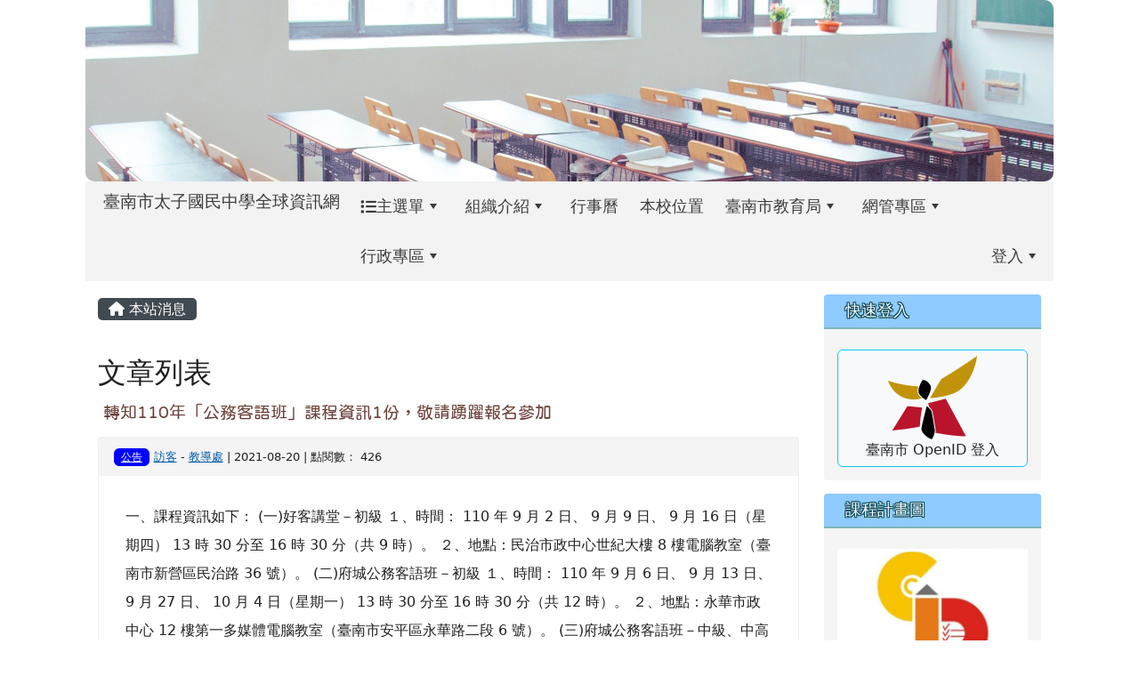

--- FILE ---
content_type: text/html; charset=UTF-8
request_url: https://www.ttjh.tn.edu.tw/modules/tadnews/index.php?ncsn=0&g2p=282
body_size: 20643
content:
<!DOCTYPE html>
<html lang="zh-TW">
    <head>
                <!--目前$_SESSION['bootstrap']="5"; -->
        <!--將目前的資料夾名稱，設定為樣板標籤變數 theme_name-->
                
        <!-- theme_id= 13-->
        

                            

        <meta charset="UTF-8">
        <meta name="viewport" content="width=device-width, initial-scale=1.0, shrink-to-fit=no">
        <meta http-equiv="X-UA-Compatible" content="ie=edge">

        
        <meta name="robots" content="index,follow">
        <meta name="keywords" content="轉知110年「公務客語班」課程資訊1份，敬請踴躍報名參加">
        <meta name="description" content="一、課程資訊如下：(一)好客講堂－初級１、時間： 110 年 9 月 2 日、 9 月 9 日、 9 月 16 日（星期四） 13 時 30 分至 16 時 30 分（共 9 時）。２、地點：民治市政中心世紀大樓 8 樓電腦教室（臺南市新營區民治路 36 號）。(二)府城公務客語班－初級１、時間： 110 年 9 月 6 日、 9 月 13 日、 9 月 27 日、 10 月 4 日（星期一） 13 時 30 分至 16 時 30 分（共 12 時）。２、地點：永華市政中心 12 樓第一多媒體電腦教室（臺南市安平區永華路二段 6 號）。(三)府城公務客語班－中級、中高級１、時間： 110 年 ">
        <meta name="rating" content="general">
        <meta name="author" content="XOOPS">
        <meta name="copyright" content="Copyright © 2001-2017">
        <meta name="generator" content="XOOPS">
        <meta property="og:title" content="轉知110年「公務客語班」課程資訊1份，敬請踴躍報名參加">
        <meta property="og:type" content="website">


        <meta property="og:image" content="https://schoolweb.tn.edu.tw/~ttjh_www/uploads/tad_themes/school2022/logo/logo_101_3_vjN.png">
        <meta property="og:site_name" content="臺南市太子國民中學全球資訊網">
        <meta property="og:description" content="一、課程資訊如下：(一)好客講堂－初級１、時間： 110 年 9 月 2 日、 9 月 9 日、 9 月 16 日（星期四） 13 時 30 分至 16 時 30 分（共 9 時）。２、地點：民治市政中心世紀大樓 8 樓電腦教室（臺南市新營區民治路 36 號）。(二)府城公務客語班－初級１、時間： 110 年 9 月 6 日、 9 月 13 日、 9 月 27 日、 10 月 4 日（星期一） 13 時 30 分至 16 時 30 分（共 12 時）。２、地點：永華市政中心 12 樓第一多媒體電腦教室（臺南市安平區永華路二段 6 號）。(三)府城公務客語班－中級、中高級１、時間： 110 年 ">
        <!-- 網站的標題及標語 -->
        <title>臺南市太子國民中學全球資訊網 - 轉知110年「公務客語班」課程資訊1份，敬請踴躍報名參加</title>

                <!-- Rss -->
        <link rel="alternate" type="application/rss+xml" title="RSS" href="https://www.ttjh.tn.edu.tw/backend.php">
        <!-- icon -->
        <link href="https://www.ttjh.tn.edu.tw/favicon.ico" rel="SHORTCUT ICON">
        <!-- Sheet Css -->
        <link rel="stylesheet" type="text/css" media="all" title="Style sheet" href="https://www.ttjh.tn.edu.tw/xoops.css">
        <!-- XOOPS theme Sheet Css -->
        <link rel="stylesheet" type="text/css" media="all" title="Style sheet" href="https://www.ttjh.tn.edu.tw/themes/school2022/css/xoops.css">
        <link href="https://www.ttjh.tn.edu.tw/modules/tadtools/bootstrap5/css/bootstrap.css" rel="stylesheet" media="all">
        <!-- theme_color= bootstrap5 -->

        <!-- SmartMenus core CSS (required) -->
        <link href="https://www.ttjh.tn.edu.tw/modules/tadtools/smartmenus/css/sm-core-css.css" media="all" rel="stylesheet">
        <!-- "sm-blue" menu theme (optional, you can use your own CSS, too) -->
                <!-- Theme Sheet Css -->
        <link rel="stylesheet" type="text/css" media="all" href="https://www.ttjh.tn.edu.tw/themes/school2022/css/style.css">

        <!-- 給模組套用的樣板標籤開始 -->
        <script src="https://www.ttjh.tn.edu.tw/browse.php?Frameworks/jquery/jquery.js" type="text/javascript"></script>
<script src="https://www.ttjh.tn.edu.tw/browse.php?Frameworks/jquery/plugins/jquery.ui.js" type="text/javascript"></script>
<script src="https://www.ttjh.tn.edu.tw/modules/tadtools/jquery/jquery.ui.touch-punch.min.js" type="text/javascript"></script>
<script src="https://www.ttjh.tn.edu.tw/include/xoops.js" type="text/javascript"></script>
<script src="https://www.ttjh.tn.edu.tw/themes/school2022/language/tchinese_utf8/script.js" type="text/javascript"></script>
<script src="https://www.ttjh.tn.edu.tw/modules/tadtools/jquery/jquery-migrate-3.5.2.js" type="text/javascript"></script>
<script src="https://www.ttjh.tn.edu.tw/modules/tadtools/colorbox/jquery.colorbox.js" type="text/javascript"></script>
<script src="https://www.ttjh.tn.edu.tw/modules/tadtools/prism/prism.js" type="text/javascript"></script>
<script src="https://www.ttjh.tn.edu.tw/modules/tadtools/fancyBox/lib/jquery.mousewheel.pack.js" type="text/javascript"></script>
<script src="https://www.ttjh.tn.edu.tw/modules/tadtools/fancyBox/source/jquery.fancybox.js" type="text/javascript"></script>
<script type="text/javascript">
//<![CDATA[

                jQuery(document).ready(function(){
                    $('.fancybox_nsn').fancybox({
                    
                    fitToView : true,
                    width   : '1920',
                    height    : '1080',
                    
                    
                    autoSize  : false,
                    closeClick  : false,
                    openEffect  : 'none',
                    closeEffect : 'none'
                    
                    
                    });
                });
            
//]]></script>
<script type="text/javascript" src="https://www.ttjh.tn.edu.tw/class/textsanitizer/image/image.js"></script>
<script src="https://www.ttjh.tn.edu.tw/modules/tadtools/sweet-alert/sweet-alert.js" type="text/javascript"></script>
<script type="text/javascript">
//<![CDATA[

            function delete_tad_news_func(nsn){
                swal({
                    title: '確定要刪除此資料？',
                    text: '相關資料通通都將會被移除！',
                    type: 'warning',
                    html: '',
                    showCancelButton: true,
                    confirmButtonColor: '#DD6B55',
                    confirmButtonText: '確定刪除！',
                    closeOnConfirm: false ,
                    allowOutsideClick: true
                },
                function(){
                    location.href='/modules/tadnews/index.php?op=delete_tad_news&nsn=' + nsn;
                });
            }
            
//]]></script>
<link rel="stylesheet" href="https://www.ttjh.tn.edu.tw/modules/tadtools/jquery/themes/base/jquery.ui.all.css" type="text/css" />
<link rel="stylesheet" href="https://www.ttjh.tn.edu.tw/language/tchinese_utf8/style.css" type="text/css" />
<link rel="stylesheet" href="https://www.ttjh.tn.edu.tw/modules/tadtools/css/vertical_menu.css" type="text/css" />
<link rel="stylesheet" href="https://www.ttjh.tn.edu.tw/media/font-awesome/css/font-awesome.min.css" type="text/css" />
<link rel="stylesheet" href="https://www.ttjh.tn.edu.tw/modules/tadtools/colorbox/colorbox.css" type="text/css" />
<link rel="stylesheet" href="https://www.ttjh.tn.edu.tw/modules/tadtools/css/xoops.css" type="text/css" />
<link rel="stylesheet" href="https://www.ttjh.tn.edu.tw/modules/tadtools/css/fontawesome6/css/all.min.css" type="text/css" />
<link rel="stylesheet" href="https://www.ttjh.tn.edu.tw/modules/tadtools/prism/prism.css" type="text/css" />
<link rel="stylesheet" href="https://www.ttjh.tn.edu.tw/modules/tadtools/css/iconize.css" type="text/css" />
<link rel="stylesheet" href="https://www.ttjh.tn.edu.tw/modules/tadtools/fancyBox/source/jquery.fancybox.css?t=1769907981" type="text/css" />
<link rel="stylesheet" href="https://www.ttjh.tn.edu.tw/modules/tadtools/sweet-alert/sweet-alert.css" type="text/css" />
<link rel="stylesheet" href="https://www.ttjh.tn.edu.tw/modules/tadtools/css/xoops.css?t=20250304" type="text/css" />
<link rel="stylesheet" href="https://www.ttjh.tn.edu.tw/modules/tadnews/css/module.css" type="text/css" />
<link rel="stylesheet" href="https://www.ttjh.tn.edu.tw/modules/tadnews/css/module2.css" type="text/css" />


        <!-- 給模組套用的樣板標籤結束 -->

        <!-- 局部套用的樣式，如果有載入完整樣式 theme_css.tpl 那就不需要這一部份 -->
        <!--導覽工具列、區塊標題CSS設定開始-->
<style type="text/css">
    body {
        color: #202020;
        background-color: #ffffff;
                background-position: left top;
        background-repeat: repeat;
        background-attachment: scroll;
        background-size: auto;
        font-size: 1rem;
            }

    a {
        color:#005ca8;
            }

    a:hover {
        color:#a40019;
    }
    #nav-container, #nav-wrapper {
                    /* position: relative; */
                z-index: 11;
                                    background: #f3f3f3;
                        }

    #xoops_theme_nav {
                    background-color: tranparent;
            }

    /* theme_css_blocks.tpl */
        .leftBlock .blockTitle{
        font-size: 1.1rem;        color: #ffffff;        background-color: #90cbff;                        text-indent: 9px;            }

    .leftBlock a.block_config,
    .leftBlock a.tad_block_config{
        float: right;
        position: relative;
        z-index: 1;
    }

        .leftBlock{
        position: relative;
background: #f5f5f5;
overflow: hidden;
margin: 15px 0px 15px;
border-radius: 4px;
    }
    
        .leftBlock .blockTitle{
        border-bottom: 2px solid #7cb6b7;
padding: 8px 15px;
text-shadow: 0px 1px #0d4e5c, 1px 0px #0d4e5c, -1px 0px #0d4e5c, 0px -1px #0d4e5c, -1px -1px #0d4e5c, 1px 1px #0d4e5c, 1px -1px #0d4e5c, -1px 1px #0d4e5c;
    }
    
        .leftBlock .blockContent{
        padding: 15px;
    }
    
    .rightBlock .blockTitle{
        font-size: 1.1rem;        color: #ffffff;        background-color: #90cbff;                        text-indent: 9px;            }

    .rightBlock a.block_config,
    .rightBlock a.tad_block_config{
        float: right;
        position: relative;
        z-index: 1;
    }

        .rightBlock{
        position: relative;
background: #f5f5f5;
overflow: hidden;
margin: 15px 0px 15px;
border-radius: 4px;
    }
    
        .rightBlock .blockTitle{
        border-bottom: 2px solid #7cb6b7;
padding: 8px 15px;
text-shadow: 0px 1px #0d4e5c, 1px 0px #0d4e5c, -1px 0px #0d4e5c, 0px -1px #0d4e5c, -1px -1px #0d4e5c, 1px 1px #0d4e5c, 1px -1px #0d4e5c, -1px 1px #0d4e5c;
    }
    
        .rightBlock .blockContent{
        padding: 15px;
    }
    
    .centerBlock .blockTitle{
        font-size: 1.1rem;        color: #ffffff;        background-color: #ffb0c1;                        text-indent: 9px;            }

    .centerBlock a.block_config,
    .centerBlock a.tad_block_config{
        float: right;
        position: relative;
        z-index: 1;
    }

        .centerBlock{
        position: relative;
background: #f5f5f5;
overflow: hidden;
margin: 15px 0px 15px;
border-radius: 4px;
    }
    
        .centerBlock .blockTitle{
        border-bottom: 2px solid #7cb6b7;
padding: 8px 15px;
text-shadow: 0px 1px #0d4e5c, 1px 0px #0d4e5c, -1px 0px #0d4e5c, 0px -1px #0d4e5c, -1px -1px #0d4e5c, 1px 1px #0d4e5c, 1px -1px #0d4e5c, -1px 1px #0d4e5c;
    }
    
        .centerBlock .blockContent{
        padding: 15px;
    }
    
    .centerLeftBlock .blockTitle{
        font-size: 1.1rem;        color: #ffffff;        background-color: #90cbff;                        text-indent: 9px;            }

    .centerLeftBlock a.block_config,
    .centerLeftBlock a.tad_block_config{
        float: right;
        position: relative;
        z-index: 1;
    }

        .centerLeftBlock{
        position: relative;
background: #f5f5f5;
overflow: hidden;
margin: 15px 0px 15px;
border-radius: 4px;
    }
    
        .centerLeftBlock .blockTitle{
        border-bottom: 2px solid #7cb6b7;
padding: 8px 15px;
text-shadow: 0px 1px #0d4e5c, 1px 0px #0d4e5c, -1px 0px #0d4e5c, 0px -1px #0d4e5c, -1px -1px #0d4e5c, 1px 1px #0d4e5c, 1px -1px #0d4e5c, -1px 1px #0d4e5c;
    }
    
        .centerLeftBlock .blockContent{
        padding: 15px;
    }
    
    .centerRightBlock .blockTitle{
        font-size: 1.1rem;        color: #ffffff;        background-color: #90cbff;                        text-indent: 9px;            }

    .centerRightBlock a.block_config,
    .centerRightBlock a.tad_block_config{
        float: right;
        position: relative;
        z-index: 1;
    }

        .centerRightBlock{
        position: relative;
background: #f5f5f5;
overflow: hidden;
margin: 15px 0px 15px;
border-radius: 4px;
    }
    
        .centerRightBlock .blockTitle{
        border-bottom: 2px solid #7cb6b7;
padding: 8px 15px;
text-shadow: 0px 1px #0d4e5c, 1px 0px #0d4e5c, -1px 0px #0d4e5c, 0px -1px #0d4e5c, -1px -1px #0d4e5c, 1px 1px #0d4e5c, 1px -1px #0d4e5c, -1px 1px #0d4e5c;
    }
    
        .centerRightBlock .blockContent{
        padding: 15px;
    }
    
    .centerBottomBlock .blockTitle{
        font-size: 1.1rem;        color: #ffffff;        background-color: #ffb0c1;                        text-indent: 9px;            }

    .centerBottomBlock a.block_config,
    .centerBottomBlock a.tad_block_config{
        float: right;
        position: relative;
        z-index: 1;
    }

        .centerBottomBlock{
        position: relative;
background: #f5f5f5;
overflow: hidden;
margin: 15px 0px 15px;
border-radius: 4px;
    }
    
        .centerBottomBlock .blockTitle{
        border-bottom: 2px solid #7cb6b7;
padding: 8px 15px;
text-shadow: 0px 1px #0d4e5c, 1px 0px #0d4e5c, -1px 0px #0d4e5c, 0px -1px #0d4e5c, -1px -1px #0d4e5c, 1px 1px #0d4e5c, 1px -1px #0d4e5c, -1px 1px #0d4e5c;
    }
    
        .centerBottomBlock .blockContent{
        padding: 15px;
    }
    
    .centerBottomLeftBlock .blockTitle{
        font-size: 1.1rem;        color: #ffffff;        background-color: #90cbff;                        text-indent: 9px;            }

    .centerBottomLeftBlock a.block_config,
    .centerBottomLeftBlock a.tad_block_config{
        float: right;
        position: relative;
        z-index: 1;
    }

        .centerBottomLeftBlock{
        position: relative;
background: #f5f5f5;
overflow: hidden;
margin: 15px 0px 15px;
border-radius: 4px;
    }
    
        .centerBottomLeftBlock .blockTitle{
        border-bottom: 2px solid #7cb6b7;
padding: 8px 15px;
text-shadow: 0px 1px #0d4e5c, 1px 0px #0d4e5c, -1px 0px #0d4e5c, 0px -1px #0d4e5c, -1px -1px #0d4e5c, 1px 1px #0d4e5c, 1px -1px #0d4e5c, -1px 1px #0d4e5c;
    }
    
        .centerBottomLeftBlock .blockContent{
        padding: 15px;
    }
    
    .centerBottomRightBlock .blockTitle{
        font-size: 1.1rem;        color: #ffffff;        background-color: #90cbff;                        text-indent: 9px;            }

    .centerBottomRightBlock a.block_config,
    .centerBottomRightBlock a.tad_block_config{
        float: right;
        position: relative;
        z-index: 1;
    }

        .centerBottomRightBlock{
        position: relative;
background: #f5f5f5;
overflow: hidden;
margin: 15px 0px 15px;
border-radius: 4px;
    }
    
        .centerBottomRightBlock .blockTitle{
        border-bottom: 2px solid #7cb6b7;
padding: 8px 15px;
text-shadow: 0px 1px #0d4e5c, 1px 0px #0d4e5c, -1px 0px #0d4e5c, 0px -1px #0d4e5c, -1px -1px #0d4e5c, 1px 1px #0d4e5c, 1px -1px #0d4e5c, -1px 1px #0d4e5c;
    }
    
        .centerBottomRightBlock .blockContent{
        padding: 15px;
    }
    
    .footerCenterBlock .blockTitle{
        font-size: 1.1rem;        color: #ffffff;        background-color: #90cbff;                        text-indent: 9px;            }

    .footerCenterBlock a.block_config,
    .footerCenterBlock a.tad_block_config{
        float: right;
        position: relative;
        z-index: 1;
    }

    
    
    
    .footerLeftBlock .blockTitle{
        font-size: 1.1rem;        color: #ffffff;        background-color: #90cbff;                        text-indent: 9px;            }

    .footerLeftBlock a.block_config,
    .footerLeftBlock a.tad_block_config{
        float: right;
        position: relative;
        z-index: 1;
    }

    
    
    
    .footerRightBlock .blockTitle{
        font-size: 1.1rem;        color: #ffffff;        background-color: #90cbff;                        text-indent: 9px;            }

    .footerRightBlock a.block_config,
    .footerRightBlock a.tad_block_config{
        float: right;
        position: relative;
        z-index: 1;
    }

    
    
    

    /* theme_css_navbar.tpl */
    .sm-mint {
  border-top: 2px solid #ecfdff;
  border-bottom: 2px solid #ecfdff;
  background: transparent;
}
.sm-mint a, .sm-mint a:hover, .sm-mint a:focus, .sm-mint a:active {
  padding: 15px 12px;
  /* make room for the toggle button (sub indicator) */
  padding-right: 58px;
  color: #3b3b3b;
  font-family: ;
  font-size: 1.1rem;
  font-weight: normal;
  line-height: 1.5;
  text-decoration: none;
  display: flex;
  gap: 0.3rem;
  align-items: center;
  min-height: 44px; /* WCAG 2.5.5 AAA */
}
.sm-mint a.current {
  font-weight: bold;
}
.sm-mint a.disabled {
  color: #cccccc;
}
.sm-mint a .sub-arrow {
  position: absolute;
  top: 50%;
  margin-top: -17px;
  left: auto;
  right: 4px;
  width: 34px;
  height: 34px;
  overflow: hidden;
  font: bold 0.875rem/2.125rem monospace !important;
  text-align: center;
  text-shadow: none;
  background: #ecfdffaa;
  color:#3b3b3b;
  border-radius: 4px;
}
.sm-mint a .sub-arrow::before {
  content: '+';
}
.sm-mint a.highlighted .sub-arrow::before {
  content: '-';
}
.sm-mint li {
  border-top: 1px solid #3b3b3b22;
}
.sm-mint > li:first-child {
  border-top: 0;
}
.sm-mint ul {
  background: #ecfdff88;
}

.sm-mint ul a,
.sm-mint ul ul a,
.sm-mint ul ul ul a,
.sm-mint ul ul ul ul a,
.sm-mint ul ul ul ul ul a{
  color: #3b3b3b;
  font-size: 1.1rem;
  border-left: 8px solid transparent;
}

.sm-mint ul a:hover,
.sm-mint ul a:focus,
.sm-mint ul a:active,
.sm-mint ul ul a:hover,
.sm-mint ul ul a:focus,
.sm-mint ul ul a:active,
.sm-mint ul ul ul a:hover,
.sm-mint ul ul ul a:focus,
.sm-mint ul ul ul a:active,
.sm-mint ul ul ul ul a:hover,
.sm-mint ul ul ul ul a:focus,
.sm-mint ul ul ul ul a:active,
.sm-mint ul ul ul ul ul a:hover,
.sm-mint ul ul ul ul ul a:focus,
.sm-mint ul ul ul ul ul a:active  {
    background: #ecfdffaa;
    color: #3b3b3b;
}

@media (min-width: 768px) {
  /* Switch to desktop layout
  -----------------------------------------------
     These transform the menu tree from
     collapsible to desktop (navbar + dropdowns)
  -----------------------------------------------*/
  /* start... (it's not recommended editing these rules) */
  .sm-mint ul {
    position: absolute;
    width: 12em;
    z-index: 250;
  }

  .sm-mint li {
    float: left;
  }

  .sm-mint.sm-rtl li {
    float: right;
  }

  .sm-mint ul li, .sm-mint.sm-rtl ul li, .sm-mint.sm-vertical li {
    float: none;
  }

  .sm-mint a {
    white-space: nowrap;
  }

  .sm-mint ul a, .sm-mint.sm-vertical a {
    white-space: normal;
  }

  .sm-mint .sm-nowrap > li > a, .sm-mint .sm-nowrap > li > :not(ul) a {
    white-space: nowrap;
  }

  /* ...end */
  .sm-mint {
    border-top: 0;
    background: transparent;
  }
  .sm-mint a, .sm-mint a:hover, .sm-mint a:focus, .sm-mint a:active, .sm-mint a.highlighted {
    padding: 15px 12px;
    color: #3b3b3b;
    border-radius: 0;
    min-height: 44px; /* WCAG 2.5.5 AAA */
  }
  .sm-mint a:hover, .sm-mint a:focus, .sm-mint a:active {
    background: #ecfdffaa;
    color: #3b3b3b;
  }

  .sm-mint a.highlighted {
    background: #ecfdff;
    color: #3b3b3b;
    box-shadow: 0 4px 3px rgba(0, 0, 0, 0.25);
  }


  .sm-mint a.disabled {
    background: transparent;
    color: #cccccc;
    box-shadow: none;
  }
  .sm-mint a.has-submenu {
    padding-right: 34px;
  }

  .sm-mint a .sub-arrow {
    top: 50%;
    margin-top: -3px;
    right: 20px;
    width: 0;
    height: 0;
    border-width: 6px 4.02px 0 4.02px;
    border-style: solid dashed dashed dashed;
    border-color: #3b3b3b transparent transparent transparent;
    background: transparent;
    border-radius: 0;
  }
  .sm-mint a:hover .sub-arrow, .sm-mint a:focus .sub-arrow, .sm-mint a:active .sub-arrow {
    border-color: #3b3b3b transparent transparent transparent;
  }
  .sm-mint a.highlighted .sub-arrow {
    border-color: #3b3b3b transparent transparent transparent;
  }
  .sm-mint a.disabled .sub-arrow {
    border-color: #3b3b3b transparent transparent transparent;
  }
  .sm-mint a .sub-arrow::before {
    display: none;
  }
  .sm-mint li {
    border-top: 0;
  }
  .sm-mint ul {
    border: 0;
    padding: 8px 0;
    background: #ecfdff;
    border-radius: 0 4px 4px 4px;
    box-shadow: 0 4px 3px rgba(0, 0, 0, 0.25);
  }
  .sm-mint ul ul {
    border-radius: 4px;
  }

  .sm-mint ul a, .sm-mint ul a:hover, .sm-mint ul a:focus, .sm-mint ul a:active, .sm-mint ul a.highlighted {
        padding: 12px 20px;
        border-radius: 0;
        border-bottom: 1px solid #00000011;
      }

  .sm-mint ul li:last-child a{
    border-bottom: none;
          padding: 12px 20px 6px;
      }

  .sm-mint ul a:hover, .sm-mint ul a:focus, .sm-mint ul a:active, .sm-mint ul a.highlighted {
    background: #ecfdffaa;
    color: #3b3b3b;
    box-shadow: none;
  }
  .sm-mint ul a.disabled {
    background: transparent;
    color: #b3b3b3;
  }

  .sm-mint ul a.has-submenu {
    padding-right: 20px;
  }

  .sm-mint ul a .sub-arrow {
    right: 10px;
    margin-top: -4.02px;
    border-width: 4.02px 0 4.02px 6px;
    border-style: dashed dashed dashed solid;
    border-color: transparent transparent transparent #3b3b3b;
  }

  .sm-mint ul a:hover .sub-arrow, .sm-mint ul a:focus .sub-arrow, .sm-mint ul a:active .sub-arrow, .sm-mint ul a.highlighted .sub-arrow {
    border-color: transparent transparent transparent #3b3b3b;
  }

  .sm-mint ul a.disabled .sub-arrow {
    border-color: transparent transparent transparent #3b3b3b;
  }
  .sm-mint .scroll-up,
  .sm-mint .scroll-down {
    position: absolute;
    display: none;
    visibility: hidden;
    overflow: hidden;
    background: #ecfdff;
    height: 20px;
  }
  .sm-mint .scroll-up-arrow,
  .sm-mint .scroll-down-arrow {
    position: absolute;
    top: 6px;
    left: 50%;
    margin-left: -8px;
    width: 0;
    height: 0;
    overflow: hidden;
    border-width: 0 6px 8px 6px;
    border-style: dashed dashed solid dashed;
    border-color: transparent transparent #3b3b3b transparent;
  }


  .sm-mint .scroll-down-arrow {
    border-width: 8px 6px 0 6px;
    border-style: solid dashed dashed dashed;
    border-color: #3b3b3b transparent transparent transparent;
  }
  .sm-mint.sm-rtl a.has-submenu {
    padding-right: 20px;
    padding-left: 34px;
  }
  .sm-mint.sm-rtl a .sub-arrow {
    right: auto;
    left: 20px;
  }
  .sm-mint.sm-rtl.sm-vertical {
    border-right: 0;
    border-left: 2px solid #ecfdffaa;
  }
  .sm-mint.sm-rtl.sm-vertical a {
    border-radius: 0 4px 4px 0;
  }
  .sm-mint.sm-rtl.sm-vertical a.has-submenu {
    padding: 10px 20px;
  }
  .sm-mint.sm-rtl.sm-vertical a .sub-arrow {
    right: auto;
    left: 10px;
    border-width: 4.02px 6px 4.02px 0;
    border-style: dashed solid dashed dashed;
    border-color: transparent #3b3b3b transparent transparent;
  }
  .sm-mint.sm-rtl.sm-vertical a:hover .sub-arrow, .sm-mint.sm-rtl.sm-vertical a:focus .sub-arrow, .sm-mint.sm-rtl.sm-vertical a:active .sub-arrow, .sm-mint.sm-rtl.sm-vertical a.highlighted .sub-arrow {
    border-color: transparent #3b3b3b transparent transparent;
  }
  .sm-mint.sm-rtl.sm-vertical a.disabled .sub-arrow {
    border-color: transparent #3b3b3b transparent transparent;
  }
  .sm-mint.sm-rtl ul {
    border-radius: 4px 0 4px 4px;
  }
  .sm-mint.sm-rtl ul a {
    border-radius: 0 !important;
  }
  .sm-mint.sm-rtl ul a.has-submenu {
    padding: 10px 20px !important;
  }
  .sm-mint.sm-rtl ul a .sub-arrow {
    right: auto;
    left: 10px;
    border-width: 4.02px 6px 4.02px 0;
    border-style: dashed solid dashed dashed;
    border-color: transparent #3b3b3b transparent transparent;
  }
  .sm-mint.sm-rtl ul a:hover .sub-arrow, .sm-mint.sm-rtl ul a:focus .sub-arrow, .sm-mint.sm-rtl ul a:active .sub-arrow, .sm-mint.sm-rtl ul a.highlighted .sub-arrow {
    border-color: transparent #3b3b3b transparent transparent;
  }
  .sm-mint.sm-rtl ul a.disabled .sub-arrow {
    border-color: transparent #3b3b3b transparent transparent;
  }
  .sm-mint.sm-vertical {
    border-bottom: 0;
    border-right: 2px solid #ecfdffaa;
  }
  .sm-mint.sm-vertical a {
    padding: 10px 20px;
    border-radius: 4px 0 0 4px;
  }
  .sm-mint.sm-vertical a:hover, .sm-mint.sm-vertical a:focus, .sm-mint.sm-vertical a:active, .sm-mint.sm-vertical a.highlighted {
    background: #ecfdffaa;
    color: #3b3b3b;
    box-shadow: none;
  }
  .sm-mint.sm-vertical a.disabled {
    background: transparent;
    color: #cccccc;
  }
  .sm-mint.sm-vertical a .sub-arrow {
    right: 10px;
    margin-top: -4.02px;
    border-width: 4.02px 0 4.02px 6px;
    border-style: dashed dashed dashed solid;
    border-color: transparent transparent transparent #3b3b3b;
  }
  .sm-mint.sm-vertical a:hover .sub-arrow, .sm-mint.sm-vertical a:focus .sub-arrow, .sm-mint.sm-vertical a:active .sub-arrow, .sm-mint.sm-vertical a.highlighted .sub-arrow {
    border-color: transparent transparent transparent #3b3b3b;
  }
  .sm-mint.sm-vertical a.disabled .sub-arrow {
    border-color: transparent transparent transparent #3b3b3b;
  }
  .sm-mint.sm-vertical ul {
    border-radius: 4px !important;
  }
  .sm-mint.sm-vertical ul a {
    padding: 10px 20px;
  }
}

/*# sourceMappingURL=sm-mint.css.map */

#main-nav {
    border: none;
    position: relative;
    min-height: 3rem;
    }

/* Complete navbar .sm-mint */


.nav-brand {
  float: left;
  margin: 0;
}

.nav-brand a {
  display: block;
    padding: 11px 11px 11px 20px;
    color: #3b3b3b;
  font-size: 1.2rem;
  font-weight: normal;
  text-decoration: none;
}

#main-menu {
  clear: both;
  border-bottom: 0;
}

@media (min-width: 768px) {
  #main-menu {
    clear: none;
  }
}

/* Mobile menu toggle button */

.main-menu-btn {
  float: right;
  margin: 2px 10px;
  position: relative;
  display: inline-block;
  width: 44px; /* WCAG 2.5.5 AAA */
  height: 44px; /* WCAG 2.5.5 AAA */
  text-indent: 44px;
  white-space: nowrap;
  overflow: hidden;
  cursor: pointer;
  -webkit-tap-highlight-color: rgba(0, 0, 0, 0);
}

/* hamburger icon */

.main-menu-btn-icon,
.main-menu-btn-icon:before,
.main-menu-btn-icon:after {
  position: absolute;
  top: 50%;
  left: 2px;
  height: 2px;
  width: 24px;
  background: #3b3b3b;
  -webkit-transition: all 0.25s;
  transition: all 0.25s;
}

.main-menu-btn-icon:before {
  content: '';
  top: -7px;
  left: 0;
}

.main-menu-btn-icon:after {
  content: '';
  top: 7px;
  left: 0;
}

/* x icon */

#main-menu-state:checked ~ .main-menu-btn .main-menu-btn-icon {
  height: 0;
  background: transparent;
}

#main-menu-state:checked ~ .main-menu-btn .main-menu-btn-icon:before {
  top: 0;
  -webkit-transform: rotate(-45deg);
  transform: rotate(-45deg);
}

#main-menu-state:checked ~ .main-menu-btn .main-menu-btn-icon:after {
  top: 0;
  -webkit-transform: rotate(45deg);
  transform: rotate(45deg);
}

/* hide menu state checkbox (keep it visible to screen readers) */

#main-menu-state {
  position: absolute;
  width: 1px;
  height: 1px;
  margin: -1px;
  border: 0;
  padding: 0;
  overflow: hidden;
  clip: rect(1px, 1px, 1px, 1px);
}

/* hide the menu in mobile view */

#main-menu-state:not(:checked) ~ #main-menu {
  display: none;
}

#main-menu-state:checked ~ #main-menu {
  display: block;
}

@media (min-width: 768px) {
  /* hide the button in desktop view */
  .main-menu-btn {
    position: absolute;
    top: -99999px;
  }
  /* always show the menu in desktop view */
  #main-menu-state:not(:checked) ~ #main-menu {
    display: block;
  }
}

</style>
<!--導覽工具列、區塊標題CSS設定 by hc-->
        <style type="text/css">
            
#xoops_theme_left_zone{
    background-color:transparent;
    padding: 0px 14px;
}
#xoops_theme_center_zone{
    background-color:transparent;
    padding: 0px 14px;
}
#xoops_theme_right_zone {
    background-color:transparent;
    padding: 0px 14px;
}

/* 增加焦點可視性 (WCAG 2.4.7) */
:focus-visible {
    outline: 3px solid #0056b3 !important;
    outline-offset: 2px !important;
    box-shadow: 0 0 0 5px rgba(0, 86, 179, 0.3) !important;
}

.visually-hidden-focusable:focus {
    position: static;
    width: auto;
    height: auto;
    padding: 10px;
    margin: 5px;
    background-color: #fff;
    color: #000;
    z-index: 1000;
    border: 2px solid #0056b3;
}
            #page-wrapper,
#top-wrapper,#top-display,
#logo-wrapper,#logo-display,
#nav-wrapper,#nav-display,
#slide-wrapper,#slide-display,
#base-wrapper,#base-display,
#footer-wrapper,#footer-display,
#bottom-wrapper,#bottom-display
{
    max-width: 100%;
}

#page-wrapper{
    position: relative;
    padding: 0px;
    margin: auto;
                
        background: #ffffff ;    margin-top: 30px;    margin-bottom: 60px;        
            

        padding: 10px;}

#page-display{
            margin: 0px auto;
                    }

#page-display>div{
    padding: 0px;
    margin: 0px;
}


@media (min-width: 768px) {
    #page-wrapper{
            }
}


@media (max-width: 768px) {
    #page-wrapper, #page-display{
        max-width: 100%;
    }

    #page-wrapper{
        padding: 0px;
        margin: 0px;
    }
}

#top-wrapper{
    position: relative;
    padding: 0px;
    margin: auto;
                
    z-index: 8;    background: #80d3d6 ;    margin-top: 0px;    margin-bottom: 0px;        
            

        font-size: 0.95rem;}

#top-display{
            max-width:85%;
            margin: 0px auto;
    padding: 6px 0px;        background-color: #80d3d6;    min-height: 50px;    }

#top-display>div{
    padding: 0px;
    margin: 0px;
}

    #top-wrapper,
    #top-display,
    #top-display img {
        border-radius: 0px;
    }

@media (min-width: 768px) {
    #top-wrapper{
            }
}


@media (max-width: 768px) {
    #top-wrapper, #top-display{
        max-width: 100%;
    }

    #page-wrapper{
        padding: 0px;
        margin: 0px;
    }
}

#logo-wrapper{
    position: relative;
    padding: 0px;
    margin: auto;
                        max-width:85%;
            
    z-index: 7;    background: transparent ;    margin-top: 0px;    margin-bottom: 0px;        
            

        }

#logo-display{
            margin: 0px auto;
    padding: 10px;        background-color: transparent;        }

#logo-display>div{
    padding: 0px;
    margin: 0px;
}


@media (min-width: 768px) {
    #logo-wrapper{
            }
}


@media (max-width: 768px) {
    #logo-wrapper, #logo-display{
        max-width: 100%;
    }

    #page-wrapper{
        padding: 0px;
        margin: 0px;
    }
}
#logo-wrapper{
    }

#nav-wrapper{
    position: relative;
    padding: 0px;
    margin: auto;
                
    z-index: 8;    background: transparent ;    margin-top: 0px;    margin-bottom: 0px;        
            

        }

#nav-display{
            max-width:85%;
            margin: 0px auto;
    padding: 0px;                }

#nav-display>div{
    padding: 0px;
    margin: 0px;
}

    #nav-wrapper,
    #nav-display,
    #nav-display img {
        border-radius: 0px;
    }

@media (min-width: 768px) {
    #nav-wrapper{
            }
}


@media (max-width: 768px) {
    #nav-wrapper, #nav-display{
        max-width: 100%;
    }

    #page-wrapper{
        padding: 0px;
        margin: 0px;
    }
}                        #nav-display {
            background: #f3f3f3 ;
        }
        #nav-wrapper{
            background: transparent ;
        }
    
#main-menu li {
    color:#3b3b3b;
}

#slide-wrapper{
    position: relative;
    padding: 0px;
    margin: auto;
                        max-width:85%;
            
        background: transparent ;    margin-top: 0px;    margin-bottom: 0px;        
            

        }

#slide-display{
            margin: 0px auto;
    padding: 0px;        background-color: transparent;        }

#slide-display>div{
    padding: 0px;
    margin: 0px;
}

    #slide-wrapper,
    #slide-display,
    #slide-display img {
        border-radius: 10px;
    }

@media (min-width: 768px) {
    #slide-wrapper{
            }
}


@media (max-width: 768px) {
    #slide-wrapper, #slide-display{
        max-width: 100%;
    }

    #page-wrapper{
        padding: 0px;
        margin: 0px;
    }
}

#middle-wrapper{
    position: relative;
    padding: 0px;
    margin: auto;
                
        background: transparent ;    margin-top: 0px;    margin-bottom: 0px;        
            

        }

#middle-display{
            max-width:85%;
            margin: 0px auto;
    padding: 10px;        background-color: transparent;        }

#middle-display>div{
    padding: 0px;
    margin: 0px;
}

    #middle-wrapper,
    #middle-display,
    #middle-display img {
        border-radius: 0px;
    }

@media (min-width: 768px) {
    #middle-wrapper{
            }
}


@media (max-width: 768px) {
    #middle-wrapper, #middle-display{
        max-width: 100%;
    }

    #page-wrapper{
        padding: 0px;
        margin: 0px;
    }
}
#content-wrapper{
    position: relative;
    padding: 0px;
    margin: auto;
                        max-width:85%;
            
        background: #ffffff ;    margin-top: 0px;    margin-bottom: 0px;        
            

        }

#content-display{
            margin: 0px auto;
    padding: 0px;                color: #202020;}

#content-display>div{
    padding: 0px;
    margin: 0px;
}

    #content-wrapper,
    #content-display,
    #content-display img {
        border-radius: 0px;
    }

@media (min-width: 768px) {
    #content-wrapper{
            }
}


@media (max-width: 768px) {
    #content-wrapper, #content-display{
        max-width: 100%;
    }

    #page-wrapper{
        padding: 0px;
        margin: 0px;
    }
}


#footer-wrapper{
    position: relative;
    padding: 0px;
    margin: auto;
                
        background: #f6f6f6 ;    margin-top: 0px;    margin-bottom: 0px;        
            

        }

#footer-display{
            max-width:85%;
            margin: 0px auto;
    padding: 60px 30px;        background-color: #f6f6f6;    min-height: 200px;    color: #555555;}

#footer-display>div{
    padding: 0px;
    margin: 0px;
}

    #footer-wrapper,
    #footer-display,
    #footer-display img {
        border-radius: 0px;
    }

@media (min-width: 768px) {
    #footer-wrapper{
            }
}


@media (max-width: 768px) {
    #footer-wrapper, #footer-display{
        max-width: 100%;
    }

    #page-wrapper{
        padding: 0px;
        margin: 0px;
    }
}    #footer-display a,
    #footer-display a:hover,
    #footer-display a:active ,
    #footer-display a:visited {
        color:#555555;
    }


#bottom-wrapper{
    position: relative;
    padding: 0px;
    margin: auto;
                
        background: #585858 ;    margin-top: 0px;    margin-bottom: 0px;        
            

        }

#bottom-display{
            max-width:85%;
            margin: 0px auto;
    padding: 10px;        background-color: #585858;    min-height: 40px;    color: #ffffff;}

#bottom-display>div{
    padding: 0px;
    margin: 0px;
}

    #bottom-wrapper,
    #bottom-display,
    #bottom-display img {
        border-radius: 0px;
    }

@media (min-width: 768px) {
    #bottom-wrapper{
            }
}


@media (max-width: 768px) {
    #bottom-wrapper, #bottom-display{
        max-width: 100%;
    }

    #page-wrapper{
        padding: 0px;
        margin: 0px;
    }
}    #bottom-display a,
    #bottom-display a:hover,
    #bottom-display a:active ,
    #bottom-display a:visited {
        color:#ffffff;
    }

@media (min-width: 768px) {
    #page-wrapper{
        max-width: 85%;
    }
}        </style>

        <!-- 載入bootstrap -->
                <!--Bootstrap js-->
        <script src="https://www.ttjh.tn.edu.tw/modules/tadtools/bootstrap5/js/bootstrap.bundle.js"></script>

        <!-- SmartMenus jQuery plugin -->
        <script type="text/javascript" src="https://www.ttjh.tn.edu.tw/modules/tadtools/smartmenus/jquery.smartmenus.js"></script>


        <script type="text/javascript">
            // SmartMenus init
            $(function() {
                $('#main-menu').smartmenus({
                    hideTimeout: 0,      // 滑鼠移開不延遲關閉
                                            showOnClick: false,
                        noMouseOver: false,// 滑鼠移過開啟
                                        hideOnClick: true, // 點擊外部時關閉
                                        bottomToTopSubMenus: false
                                    });

            // SmartMenus mob
                var $mainMenuState = $('#main-menu-state');
                if ($mainMenuState.length) {
                    // animate mobile menu
                    $mainMenuState.change(function(e) {
                        var $menu = $('#main-menu');
                        if (this.checked) {
                            $menu.hide().slideDown(250, function() { $menu.css('display', ''); });
                        } else {
                            $menu.show().slideUp(250, function() { $menu.css('display', ''); });
                        }
                    });
                    // hide mobile menu beforeunload
                    $(window).bind('beforeunload unload', function() {
                        if ($mainMenuState[0].checked) {
                            $mainMenuState[0].click();
                        }
                    });
                }
            });
        </script>    </head>

    <body >
        <!-- 增加跳至主要內容連結 (WCAG 2.4.1) -->
        <a class="visually-hidden-focusable" href="#content-wrapper">跳至主要內容</a>

        <!-- 導覽列區域 -->
        
        
                








                <header>
                    </header>

                
                            <div id="slide-wrapper">
    <div id="slide-display">
        <div>
                            
            <link rel="stylesheet" type="text/css" media="all"  href="https://www.ttjh.tn.edu.tw/modules/tadtools/themes_common/slider/templatemo/nivo-slider.css">
<script type="text/javascript" src="https://www.ttjh.tn.edu.tw/modules/tadtools/jquery/jquery-migrate-3.5.2.js"></script>
<script type="text/javascript" src="https://www.ttjh.tn.edu.tw/modules/tadtools/themes_common/slider/templatemo/jquery.nivo.slider.pack.js"></script>

<script type='text/javascript'>
$(function(){
    $('#nivoSlider').nivoSlider({
        pauseTime: 3000,
                directionNav: false,
        controlNav: false,
                boxCols: 16
    });
});
</script>

    <!-- 滑動圖片 -->
    <div id="templatemo_slider">
        <div id="slider-wrapper">
            <div id="nivoSlider" class="nivoSlider">
                                                            <a href="https://schoolweb.tn.edu.tw/~ttjh_www" >
                            <img src="https://schoolweb.tn.edu.tw/~ttjh_www/uploads/tad_themes/school2022/slide/slide02.jpg" alt="Slider" title="">
                        </a>
                                                                                <a href="https://schoolweb.tn.edu.tw/~ttjh_www" >
                            <img src="https://schoolweb.tn.edu.tw/~ttjh_www/uploads/tad_themes/school2022/slide/slide03.jpg" alt="Slider" title="">
                        </a>
                                                                                <a href="https://schoolweb.tn.edu.tw/~ttjh_www" >
                            <img src="https://schoolweb.tn.edu.tw/~ttjh_www/uploads/tad_themes/school2022/slide/slide04.jpg" alt="Slider" title="">
                        </a>
                                                                                <a href="https://schoolweb.tn.edu.tw/~ttjh_www" >
                            <img src="https://schoolweb.tn.edu.tw/~ttjh_www/uploads/tad_themes/school2022/slide/slide05.jpg" alt="Slider" title="">
                        </a>
                                                </div>
            <div id="htmlcaption" class="nivo-html-caption">
                <strong>This</strong> is an example of a <em>HTML</em> caption with <a href="#">a link</a>.
            </div>
        </div>
    </div>
                        </div>
    </div>
</div>        
                            <nav aria-label="網站導覽">
                    <div id="nav-wrapper">
        <div id="nav-display">
            <div>
                <script type="title/javascript" src="https://www.ttjh.tn.edu.tw/modules/tadtools/smartmenus/jquery.smartmenus.min.js"></script>

<script>
    function tad_themes_popup(URL) {
        $.colorbox({iframe:true, width:"80%", height:"90%",href : URL});
    }
</script>

<!-- default -->
<nav role="navigation" id="main-nav" tabindex="-1" aria-label="主要導覽區">
    <a accesskey="U" href="#main-nav" title="上方導覽工具列" id="xoops_theme_nav_key" style="color: transparent; font-size: 0.1rem; position: absolute; top: 0; left: 0; width: 1px; height: 1px; overflow: hidden; display: block;">:::</a>


    <input id="main-menu-state" type="checkbox" style="display: none;" aria-hidden="true" />
    <label class="main-menu-btn" for="main-menu-state" tabindex="0" role="button" onkeypress="if(event.keyCode==13 || event.keyCode==32) {document.getElementById('main-menu-state').click(); return false;}">
        <span class="main-menu-btn-icon"></span>
        <span class="visually-hidden">切換選單顯示狀態</span>
    </label>


                        <h2 class="nav-brand">
                <a class="navbar-brand" href="https://www.ttjh.tn.edu.tw/index.php" style="color:#3b3b3b">臺南市太子國民中學全球資訊網</a>
            </h2>
            

    <ul id="main-menu" class="sm sm-mint d-md-flex flex-md-wrap" role="menubar">
                    <li>
        <a href="#">
            <span class="fa fa-list" aria-hidden="true"></span>            主選單
        </a>
        <ul>
                            <li><a href="https://www.ttjh.tn.edu.tw/modules/tadnews/" target="_self"><span class="fa fa-th-list" aria-hidden="true"></span> 本站消息</a></li>
                            <li><a href="https://www.ttjh.tn.edu.tw/modules/tadgallery/" target="_self"><span class="fa fa-th-list" aria-hidden="true"></span> 電子相簿</a></li>
                            <li><a href="https://www.ttjh.tn.edu.tw/modules/tad_honor/" target="_self"><span class="fa fa-th-list" aria-hidden="true"></span> 榮譽榜</a></li>
                            <li><a href="https://www.ttjh.tn.edu.tw/modules/jill_booking/" target="_self"><span class="fa fa-th-list" aria-hidden="true"></span> 場地預約</a></li>
                            <li><a href="https://www.ttjh.tn.edu.tw/modules/tad_login/" target="_self"><span class="fa fa-th-list" aria-hidden="true"></span> 快速登入</a></li>
                            <li><a href="https://www.ttjh.tn.edu.tw/modules/tad_lunch3/" target="_self"><span class="fa fa-th-list" aria-hidden="true"></span> 午餐資訊</a></li>
                            <li><a href="https://www.ttjh.tn.edu.tw/modules/tad_timeline/" target="_self"><span class="fa fa-th-list" aria-hidden="true"></span> 重要紀事</a></li>
                            <li><a href="https://www.ttjh.tn.edu.tw/modules/tad_repair/" target="_self"><span class="fa fa-th-list" aria-hidden="true"></span> 維修通報</a></li>
                            <li><a href="https://www.ttjh.tn.edu.tw/modules/logcounterx/" target="_self"><span class="fa fa-th-list" aria-hidden="true"></span> 網站計數器</a></li>
                            <li><a href="https://www.ttjh.tn.edu.tw/modules/info_whats/" target="_self"><span class="fa fa-th-list" aria-hidden="true"></span> 網路設備記錄</a></li>
                            <li><a href="https://www.ttjh.tn.edu.tw/modules/tad_blocks/" target="_self"><span class="fa fa-th-list" aria-hidden="true"></span> 進階區塊管理</a></li>
                            <li><a href="https://www.ttjh.tn.edu.tw/modules/profile/" target="_self"><span class="fa fa-th-list" aria-hidden="true"></span> 用戶管理</a></li>
                            <li><a href="https://www.ttjh.tn.edu.tw/modules/tad_idioms/" target="_self"><span class="fa fa-th-list" aria-hidden="true"></span> 學學成語</a></li>
                            <li><a href="https://www.ttjh.tn.edu.tw/modules/tad_link/" target="_self"><span class="fa fa-th-list" aria-hidden="true"></span> 常用網站</a></li>
                    </ul>
    </li>
                    <li>
        <a href="#" > 組織介紹</a>
                                    <ul>
                    <li>
                <a href="https://www.ttjh.tn.edu.tw/modules/tadnews/page.php?ncsn=39&nsn=529" target="_self"> 校長室</a>
                            </li>
                    <li>
                <a href="https://www.ttjh.tn.edu.tw/modules/tadnews/page.php?ncsn=39&nsn=523" target="_self"> 教導處</a>
                            </li>
                    <li>
                <a href="https://www.ttjh.tn.edu.tw/modules/tadnews/page.php?ncsn=39&nsn=532" target="_self"> 總務處</a>
                            </li>
                    <li>
                <a href="https://www.ttjh.tn.edu.tw/modules/tadnews/page.php?ncsn=39&nsn=525" target="_self"> 輔導室</a>
                            </li>
                    <li>
                <a href="https://www.ttjh.tn.edu.tw/modules/tadnews/page.php?ncsn=39&nsn=531" target="_self"> 人事室</a>
                            </li>
                    <li>
                <a href="https://www.ttjh.tn.edu.tw/modules/tadnews/page.php?ncsn=39&nsn=533" target="_self"> 會計室</a>
                            </li>
            </ul>
            </li>
    <li>
        <a href="https://docs.google.com/spreadsheets/d/1rzWfxdJaxjgKlK0ixblz8EYWjj09eaP5_6fcNpJ_FZI/edit?gid=1531250448#gid=1531250448" target="_blank"> 行事曆</a>
            </li>
    <li>
        <a href="https://www.google.com/maps/place/%E8%87%BA%E5%8D%97%E5%B8%82%E7%AB%8B%E5%A4%AA%E5%AD%90%E5%9C%8B%E6%B0%91%E4%B8%AD%E5%AD%B8/data=!4m2!3m1!1s0x0:0xdd6e18b7c0e709e8?sa=X&ved=1t:2428&ictx=111" target="_blank"> 本校位置</a>
            </li>
    <li>
        <a href="https://www.tn.edu.tw/" target="_blank"> 臺南市教育局</a>
                                    <ul>
                    <li>
                <a href="https://icourse.tn.edu.tw/mooc/index.php" target="_blank"> 愛課網</a>
                            </li>
                    <li>
                <a href="https://e-learning.tn.edu.tw/default.aspx" target="_blank"> 學習護照</a>
                            </li>
                    <li>
                <a href="https://bulletin.tn.edu.tw/Default.aspx" target="_blank"> 教育局公告</a>
                            </li>
                    <li>
                <a href="https://survey.tn.edu.tw/" target="_blank"> 線上填報系統</a>
                            </li>
                    <li>
                <a href="https://dlearning.tn.edu.tw/home" target="_blank"> 數位學習入口網</a>
                            </li>
            </ul>
            </li>
    <li>
        <a href="#" > 網管專區</a>
                                    <ul>
                    <li>
                <a href="http://www2.tn.edu.tw/is.htm" target="_blank"> 資訊安全</a>
                            </li>
                    <li>
                <a href="https://mail.google.com/mail/u/2/#inbox" target="_blank"> 個人信箱</a>
                            </li>
                    <li>
                <a href="https://drive.google.com/drive/u/2/home" target="_blank"> 雲端硬碟</a>
                            </li>
                    <li>
                <a href="https://www2.tn.edu.tw/pinfo/" target="_blank"> 個資保護區</a>
                            </li>
                    <li>
                <a href="https://www.ttjh.tn.edu.tw/uploads/tadnews/image/%E8%B3%87%E5%AE%89%E4%BA%8B%E4%BB%B6%E9%80%9A%E5%A0%B1%E7%A8%8B%E5%BA%8F%E8%A1%A8.pdf" target="_blank"> 資安通報程序</a>
                            </li>
                    <li>
                <a href="https://tnit.tn.edu.tw/" target="_blank"> 資訊組長業務專區</a>
                            </li>
            </ul>
            </li>
    <li>
        <a href="#" > 行政專區</a>
                                    <ul>
                    <li>
                <a href="https://odm.tn.edu.tw/SPEED30/Account/MultiLogin" target="_blank"> 新公文系統</a>
                            </li>
                    <li>
                <a href="https://www.ttjh.tn.edu.tw/modules/tadnews/post.php" target="_self"> 發布公告</a>
                            </li>
                    <li>
                <a href="https://www.ttjh.tn.edu.tw/modules/tadgallery/uploads.php" target="_self"> 上傳照片</a>
                            </li>
                    <li>
                <a href="https://www.ttjh.tn.edu.tw/modules/tad_honor/index.php?op=tad_honor_form" target="_self"> 新增榮譽榜</a>
                            </li>
            </ul>
            </li>

        <!-- 讓選項靠右的填充項目 -->
        <li class="flex-grow-1 d-none d-md-block" aria-hidden="true"></li>



        
                    <li>
                <a href="#">
                登入                </a>
                    <ul>

    
            <li>
            <div class="row">
                                                            <div class="col-12">
                            <a href="https://www.ttjh.tn.edu.tw/modules/tad_login/index.php?login&op=tn" class="btn me-2" style="display: flex; align-items: center; margin: 4px; border: none; min-height: 44px;">
                                <img src="https://www.ttjh.tn.edu.tw/modules/tad_login/images/tn.png" alt="使用 臺南市 OpenID  快速登入" style="width: 44px;height: 44px;object-fit: contain;" class="me-2">
                                使用 臺南市 OpenID  快速登入
                            </a>
                        </div>
                                                </div>
        </li>
    
        <li>
            <a href="https://www.ttjh.tn.edu.tw/modules/tadtools/ajax_file.php?op=remove_json" title="重整畫面圖示">
                <i class="fa fa-refresh" aria-hidden="true"></i> 重取設定
            </a>
        </li>
    </ul>
            </li>
            </ul>
</nav>

<!-- $use_pin = 1 , $pin_zone =  , $navbar_pos = default -->
    <script type="text/javascript" src="https://www.ttjh.tn.edu.tw/modules/tadtools/jquery.sticky/jquery.sticky.js"></script>
    <script type="text/javascript">
    $(document).ready(function(){
        $("#nav-wrapper").sticky({topSpacing:0 , zIndex: 100});
    });
    </script>

<script type="text/javascript">
    document.addEventListener('click',function(e){
        // Hamburger menu
        if(e.target.classList.contains('hamburger-toggle')){
            e.target.children[0].classList.toggle('active');
        }
    });

    document.addEventListener('keydown', function(e) {
        if (e.key === 'Escape') {
            const mainMenuState = document.getElementById('main-menu-state');
            if (mainMenuState && mainMenuState.checked) {
                mainMenuState.checked = false;
                const menuBtn = document.querySelector('.main-menu-btn');
                if (menuBtn) menuBtn.focus();
            }
        }
    });


    $(document).ready(function(){
        if($( window ).width() > 768){
            $('li.hide-in-phone').show();
        }else{
            $('li.hide-in-phone').hide();
        }
    });

    $( window ).resize(function() {
        if($( window ).width() > 768){
            $('li.hide-in-phone').show();
        }else{
            $('li.hide-in-phone').hide();
        }
    });

    // 鍵盤導覽邏輯
    $(function() {
        const $menu = $('#main-menu');

        // 為所有連結加上 role="menuitem"
        $menu.find('a').attr('role', 'menuitem');

        $menu.on('keydown', 'a', function(e) {
            const $this = $(this);
            const $li = $this.parent();
            const isVertical = $(window).width() <= 768;
            const $allVisibleLinks = $menu.find('a:visible');
            const currentIndex = $allVisibleLinks.index($this);

            let $nextFocus = null;

            switch(e.key) {
                case 'ArrowRight':
                    if (isVertical) {
                        // 垂直模式：右鍵展開子選單
                        if ($this.hasClass('has-submenu')) {
                            $menu.smartmenus('itemActivate', $this);
                            $nextFocus = $this.next('ul').find('a').first();
                        }
                    } else {
                        // 水平模式：右鍵下一個
                        $nextFocus = $allVisibleLinks.eq(currentIndex + 1);
                    }
                    break;
                case 'ArrowLeft':
                    if (isVertical) {
                        // 垂直模式：左鍵收合
                        if ($this.closest('ul').not('#main-menu')) {
                            $nextFocus = $this.closest('ul').prev('a');
                            $menu.smartmenus('menuHide', $this.closest('ul'));
                        }
                    } else {
                        // 水平模式：左鍵上一個
                        $nextFocus = $allVisibleLinks.eq(currentIndex - 1);
                    }
                    break;
                case 'ArrowDown':
                    if (isVertical) {
                        $nextFocus = $allVisibleLinks.eq(currentIndex + 1);
                    } else {
                        // 水平模式：下鍵展開或下一個
                        if ($this.hasClass('has-submenu')) {
                            $menu.smartmenus('itemActivate', $this);
                            $nextFocus = $this.next('ul').find('a').first();
                        } else {
                            $nextFocus = $allVisibleLinks.eq(currentIndex + 1);
                        }
                    }
                    break;
                case 'ArrowUp':
                    $nextFocus = $allVisibleLinks.eq(currentIndex - 1);
                    break;
                case 'Home':
                    $nextFocus = $allVisibleLinks.first();
                    break;
                case 'End':
                    $nextFocus = $allVisibleLinks.last();
                    break;
                case 'Escape':
                    $menu.smartmenus('menuHideAll');
                    break;
                default:
                    return; // 讓其他鍵正常運作
            }

            if ($nextFocus && $nextFocus.length) {
                e.preventDefault();
                $nextFocus.focus();
            }
        });
    });

</script>            </div>
        </div>
    </div>
            </nav>
        
        
                






                

                <div class="d-flex flex-column">
            <div class="flex-grow-1">
                                <main>
                    <div id="content-wrapper" tabindex="-1" style="outline: none;">
    <div id="content-display">
        <div class="container-fluid">
            <!-- 載入布局 -->
                        <div class="row g-0" id="xoops_theme_content_zone">
            <div class="col-xl-9" id="xoops_theme_center_zone" style="">
            <a accesskey="C" href="#xoops_theme_center_zone" title="中間區域（包含中間區塊及主內容）" id="xoops_theme_center_zone_key" style="color: transparent; font-size: 0.625rem; position: absolute;">:::</a>
<div id="xoops_theme_center" style="">
        <div class="row">
        <div class="col-md-6"></div>
        <div class="col-md-6"></div>
    </div>

        <div id="xoops_contents">
        
        <nav class='toolbar_bootstrap_nav'>
            <ul>
            <li class='current' title='本站消息'><a href='https://www.ttjh.tn.edu.tw/modules/tadnews/index.php' ><i class='fa fa-home'></i> 本站消息</a></li>
            </ul>
        </nav>
<!--TadNews Start-->
<div style="margin-bottom: 30px;">
    
</div>


<h2>文章列表</h2>
            <div class="news_page_container">
    <div >
        <h4 class="my">
            <a href="https://www.ttjh.tn.edu.tw/modules/tadnews/index.php?nsn=538">
            轉知110年「公務客語班」課程資訊1份，敬請踴躍報名參加
            </a>
        </h4>
    </div>
    <div class="news_page_content">
                    <div class="row news_page_info">
                <div class="col-md-6">
                    <a class='badge' style='background-color: blue; font-weight: normal; color: white; text-shadow:none;' href='https://www.ttjh.tn.edu.tw/modules/tadnews/index.php?tag_sn=1'>公告</a>

                    <span class="news_page_info_text">
                        <a href="https://www.ttjh.tn.edu.tw/userinfo.php?uid=10">訪客</a>
                        -
                        <a href="https://www.ttjh.tn.edu.tw/modules/tadnews/index.php?ncsn=1">教導處</a>
                        |
                        2021-08-20
                        |
                        點閱數：
                        426
                    </span>
                    
                </div>
                <div class="col-md-6 text-right text-end"></div>
            </div>
        
        <div style="margin: 30px;">
            
            <div >一、課程資訊如下：
(一)好客講堂－初級
１、時間： 110 年 9 月 2 日、 9 月 9 日、 9 月 16 日（星期四） 13 時 30 分至 16 時 30 分（共 9 時）。
２、地點：民治市政中心世紀大樓 8 樓電腦教室（臺南市新營區民治路 36 號）。
(二)府城公務客語班－初級
１、時間： 110 年 9 月 6 日、 9 月 13 日、 9 月 27 日、 10 月 4 日（星期一） 13 時 30 分至 16 時 30 分（共 12 時）。
２、地點：永華市政中心 12 樓第一多媒體電腦教室（臺南市安平區永華路二段 6 號）。
(三)府城公務客語班－中級、中高級
１、時間： 110 年 10 月 18 日、 10 月 25 日、 11 月 1 日、 11 月 15 日（星期一） 13 時 30 分至 16 時 30 分（共 1... <a href='https://www.ttjh.tn.edu.tw/modules/tadnews/index.php?ncsn=1&nsn=538' style='font-size: 0.9rem;'><i class="fa fa-file-text"></i> 觀看完整文章</a></div>
        </div>
        <div style="clear:both;"></div>
    </div>
</div>            <div class="news_page_container">
    <div >
        <h4 class="my">
            <a href="https://www.ttjh.tn.edu.tw/modules/tadnews/index.php?nsn=537">
            本市原民中心辦理110年度「sadu原藝界」原住民族藝文系列線上研習課程(四)，歡迎報名
            </a>
        </h4>
    </div>
    <div class="news_page_content">
                    <div class="row news_page_info">
                <div class="col-md-6">
                    <a class='badge' style='background-color: blue; font-weight: normal; color: white; text-shadow:none;' href='https://www.ttjh.tn.edu.tw/modules/tadnews/index.php?tag_sn=1'>公告</a>

                    <span class="news_page_info_text">
                        <a href="https://www.ttjh.tn.edu.tw/userinfo.php?uid=10">訪客</a>
                        -
                        <a href="https://www.ttjh.tn.edu.tw/modules/tadnews/index.php?ncsn=1">教導處</a>
                        |
                        2021-08-20
                        |
                        點閱數：
                        651
                    </span>
                    
                </div>
                <div class="col-md-6 text-right text-end"></div>
            </div>
        
        <div style="margin: 30px;">
            
            <div >&nbsp;一、依據臺南市 110 年度原住民族教育資源中心整體推動方案。

&nbsp; &nbsp; 二、旨揭研習資訊說明如下：

&nbsp; &nbsp; &nbsp; &nbsp; &nbsp; &nbsp;(一)課程名稱：原住民電影表演藝術與發展

&nbsp; &nbsp; &nbsp; &nbsp; &nbsp; &nbsp;(二)研習日期： 110 年 8 月 25 日(三)

&nbsp; &nbsp; &nbsp; &nbsp; &nbsp; &nbsp;(三)研習時間： 13:30 至 15:00 分

&nbsp; &nbsp; &nbsp; &nbsp; &nbsp; ... <a href='https://www.ttjh.tn.edu.tw/modules/tadnews/index.php?ncsn=1&nsn=537' style='font-size: 0.9rem;'><i class="fa fa-file-text"></i> 觀看完整文章</a></div>
        </div>
        <div style="clear:both;"></div>
    </div>
</div>            <div class="news_page_container">
    <div >
        <h4 class="my">
            <a href="https://www.ttjh.tn.edu.tw/modules/tadnews/index.php?nsn=536">
            轉知「國小客語數位學習種子師資教學工作坊」實施計畫
            </a>
        </h4>
    </div>
    <div class="news_page_content">
                    <div class="row news_page_info">
                <div class="col-md-6">
                    <a class='badge' style='background-color: blue; font-weight: normal; color: white; text-shadow:none;' href='https://www.ttjh.tn.edu.tw/modules/tadnews/index.php?tag_sn=1'>公告</a>

                    <span class="news_page_info_text">
                        <a href="https://www.ttjh.tn.edu.tw/userinfo.php?uid=10">訪客</a>
                        -
                        <a href="https://www.ttjh.tn.edu.tw/modules/tadnews/index.php?ncsn=1">教導處</a>
                        |
                        2021-08-20
                        |
                        點閱數：
                        277
                    </span>
                    
                </div>
                <div class="col-md-6 text-right text-end"></div>
            </div>
        
        <div style="margin: 30px;">
            
            <div >一、依據國立臺灣師範大學 110 年 8 月 10 日師大教育字第 1101019690 號辦理。

二、鼓勵國民小學教師、支援教師、本土語文教


師、客語推廣教師等踴躍參與旨揭工作坊，時間為 110 年 8



月 24 日(星期二)，地點為國立聯合大學(八甲校區)&nbsp;藝文教



學中心 2 樓客家多功能講堂(Q1-204)，請欲報名參加者於



110 年 8 月 18 日(星期三)午夜前完成線上報名(<a  href="https://forms.gle/1g9McXAuHpUJg2px6)" target="_blank">https://forms.gle/1g9McXAuHpUJg2px6)</a></div>
        </div>
        <div style="clear:both;"></div>
    </div>
</div>            <div class="news_page_container">
    <div >
        <h4 class="my">
            <a href="https://www.ttjh.tn.edu.tw/modules/tadnews/index.php?nsn=535">
            暑假期間親職教育活動～家庭教育中心辦理「Fun暑假 宅在家」系列影片抽獎活動第4集，歡迎師生家長踴躍參與
            </a>
        </h4>
    </div>
    <div class="news_page_content">
                    <div class="row news_page_info">
                <div class="col-md-6">
                    <a class='badge' style='background-color: #99CC33; font-weight: normal; color: white; text-shadow:none;' href='https://www.ttjh.tn.edu.tw/modules/tadnews/index.php?tag_sn=4'>活動</a>

                    <span class="news_page_info_text">
                        <a href="https://www.ttjh.tn.edu.tw/userinfo.php?uid=18">李丞嵐</a>
                        -
                        <a href="https://www.ttjh.tn.edu.tw/modules/tadnews/index.php?ncsn=4">輔導室</a>
                        |
                        2021-08-20
                        |
                        點閱數：
                        468
                    </span>
                    
                </div>
                <div class="col-md-6 text-right text-end"></div>
            </div>
        
        <div style="margin: 30px;">
            
            <div >說明：

一、「Fun 暑假 宅在家」系列影片抽獎活動，延續熱度推出第 4 集「為愛料理-幸福餐桌好時光」！這次特別邀請目前就讀進學國小三年級的米妮，化身為「小小廚師王」，和米妮媽咪來為大家示範新手也能輕鬆入手的零廚藝料理─「馬鈴薯蘋果沙拉三明治」！超簡單親子 DIY 料理不僅讓孩子成就感滿滿，也讓親子關係甜蜜加溫。

二、自即日起至 8 月 26 日(星期四)中午 12 點前，到「臺南市家庭教育中心 FB 粉絲專頁」分享指定貼文，並在下方留言指定內容，即可參加抽獎活動。

三、活動辦法請詳見臺南市家庭教育中心 FB 粉絲專頁： <a  href="https://www.facebook.com/tainanfamily/" target="_blank">https://www.facebook.com/tainanfamily/</a>

... <a href='https://www.ttjh.tn.edu.tw/modules/tadnews/index.php?ncsn=4&nsn=535' style='font-size: 0.9rem;'><i class="fa fa-file-text"></i> 觀看完整文章</a></div>
        </div>
        <div style="clear:both;"></div>
    </div>
</div>            <div class="news_page_container">
    <div >
        <h4 class="my">
            <a href="https://www.ttjh.tn.edu.tw/modules/tadnews/index.php?nsn=534">
            國立彰化師範大學辦理「110年度提升心理衛生專業人員實務訓練工作坊」
            </a>
        </h4>
    </div>
    <div class="news_page_content">
                    <div class="row news_page_info">
                <div class="col-md-6">
                    <a class='badge' style='background-color: #99CC33; font-weight: normal; color: white; text-shadow:none;' href='https://www.ttjh.tn.edu.tw/modules/tadnews/index.php?tag_sn=4'>活動</a>

                    <span class="news_page_info_text">
                        <a href="https://www.ttjh.tn.edu.tw/userinfo.php?uid=18">李丞嵐</a>
                        -
                        <a href="https://www.ttjh.tn.edu.tw/modules/tadnews/index.php?ncsn=4">輔導室</a>
                        |
                        2021-08-20
                        |
                        點閱數：
                        552
                    </span>
                    
                </div>
                <div class="col-md-6 text-right text-end"></div>
            </div>
        
        <div style="margin: 30px;">
            
            <div >主旨：本校辦理「110 年度提升心理衛生專業人員實務訓練─藥物濫用、性侵害行為與家庭暴力：犯罪心理學與鑑識科學的對話工作坊」，敬請轉知所屬並惠允公(差)假出席，請查照。 &nbsp;
說明：
一、課程簡介： (活動日恕不供餐)
(一)10 月 15 日：●迷幻的青春：青少年藥物濫用現況與常見濫用物質●Look inside ：青少年藥物濫用相關因素●Catch me if you can(1)從學校輔導觀點談青少年藥物濫用防治(2)藥物濫用篩檢試劑介紹(*)●我們不一樣嗎?：性發展與性偏差行為●CSI 犯罪現場 1.鑑識科學研究室: 鑑識概論 2.指紋密碼：指紋採集與顯影(*)3.凡走過必留下痕跡: ... <a href='https://www.ttjh.tn.edu.tw/modules/tadnews/index.php?ncsn=4&nsn=534' style='font-size: 0.9rem;'><i class="fa fa-file-text"></i> 觀看完整文章</a></div>
        </div>
        <div style="clear:both;"></div>
    </div>
</div>            <div class="news_page_container">
    <div >
        <h4 class="my">
            <a href="https://www.ttjh.tn.edu.tw/modules/tadnews/index.php?nsn=530">
            財務報表
            </a>
        </h4>
    </div>
    <div class="news_page_content">
                    <div class="row news_page_info">
                <div class="col-md-6">
                    <a class='badge' style='background-color: blue; font-weight: normal; color: white; text-shadow:none;' href='https://www.ttjh.tn.edu.tw/modules/tadnews/index.php?tag_sn=1'>公告</a>

                    <span class="news_page_info_text">
                        <a href="https://www.ttjh.tn.edu.tw/userinfo.php?uid=94">林宗正</a>
                        -
                        <a href="https://www.ttjh.tn.edu.tw/modules/tadnews/index.php?ncsn=6">會計室</a>
                        |
                        2021-08-19
                        |
                        點閱數：
                        825
                    </span>
                    
                </div>
                <div class="col-md-6 text-right text-end"></div>
            </div>
        
        <div style="margin: 30px;">
            
            <div ></div>
        </div>
        <div style="clear:both;"></div>
    </div>
</div>            <div class="news_page_container">
    <div >
        <h4 class="my">
            <a href="https://www.ttjh.tn.edu.tw/modules/tadnews/index.php?nsn=528">
            110年度輔導人員在職進修課程9、10月份場次報名訊息
            </a>
        </h4>
    </div>
    <div class="news_page_content">
                    <div class="row news_page_info">
                <div class="col-md-6">
                    <a class='badge' style='background-color: #99CC33; font-weight: normal; color: white; text-shadow:none;' href='https://www.ttjh.tn.edu.tw/modules/tadnews/index.php?tag_sn=4'>活動</a>

                    <span class="news_page_info_text">
                        <a href="https://www.ttjh.tn.edu.tw/userinfo.php?uid=18">李丞嵐</a>
                        -
                        <a href="https://www.ttjh.tn.edu.tw/modules/tadnews/index.php?ncsn=4">輔導室</a>
                        |
                        2021-08-19
                        |
                        點閱數：
                        846
                    </span>
                    
                </div>
                <div class="col-md-6 text-right text-end"></div>
            </div>
        
        <div style="margin: 30px;">
            
            <div >說明：

一、依據本市「110 年度輔導主任或組長、輔導教師及專業輔導人員在職進修課程計畫」辦理。

二、 9 月 29 、 30 日場次研習訊息如下：

(一)&nbsp;主題：「家庭關係修復方案訓練課程-家內性侵害之手足亂倫」

(二)&nbsp;時間： 110 年 9 月 29 、 30 日(星期三、四)上午 8:30 至下午 4:10

(三)&nbsp;地點：公誠國小

(四)&nbsp;講師：台南元品心理諮商所講師群黃雅羚心理師、石麗如心理師

(五)&nbsp;對象：本市國中小輔導人員及專輔人員，預計 70 名；各校報名人數至多 2 人。

(六)&nbsp;報名方式：請於 110 年 9 月 13 日... <a href='https://www.ttjh.tn.edu.tw/modules/tadnews/index.php?ncsn=4&nsn=528' style='font-size: 0.9rem;'><i class="fa fa-file-text"></i> 觀看完整文章</a></div>
        </div>
        <div style="clear:both;"></div>
    </div>
</div>            <div class="news_page_container">
    <div >
        <h4 class="my">
            <a href="https://www.ttjh.tn.edu.tw/modules/tadnews/index.php?nsn=527">
            暑期親職教育活動～各級學校「安心做父母･在愛裡無懼」線上講座，歡迎家中育有0至2歲新生兒教師或學校行政人員踴躍報名參加
            </a>
        </h4>
    </div>
    <div class="news_page_content">
                    <div class="row news_page_info">
                <div class="col-md-6">
                    <a class='badge' style='background-color: #99CC33; font-weight: normal; color: white; text-shadow:none;' href='https://www.ttjh.tn.edu.tw/modules/tadnews/index.php?tag_sn=4'>活動</a>

                    <span class="news_page_info_text">
                        <a href="https://www.ttjh.tn.edu.tw/userinfo.php?uid=18">李丞嵐</a>
                        -
                        <a href="https://www.ttjh.tn.edu.tw/modules/tadnews/index.php?ncsn=4">輔導室</a>
                        |
                        2021-08-19
                        |
                        點閱數：
                        754
                    </span>
                    
                </div>
                <div class="col-md-6 text-right text-end"></div>
            </div>
        
        <div style="margin: 30px;">
            
            <div >依據：家庭教育法第十四條第二項及優先接受家庭教育服務之對象及推動措施之方式辦理。
	目的：係針對家中育有 0 至 2 歲新生兒之家長提供親職教育相關議題，透過對幼兒期的家長進行親職教育宣導，更有效提升親職教養知能與技巧，期許家長不僅可從講師帶領中了解如何建立親子情感，讓親子情感加溫，
	參與對象：本市高級中等以下(含幼兒園)育有 0-2 歲之教師或行政人員。
	報名方式：
	
		請務必先至教師研習護照報名，以利核發研習時數(課程結束後填寫問卷)。
		連結（ <a  href="https://forms.gle/MNoJwsKHvn4RjUY57" target="_blank">https://forms.gle/MNoJwsKHvn4RjUY57</a> ）填寫驚喜包領取相關資料。
		研習地點：採 Google Mee... <a href='https://www.ttjh.tn.edu.tw/modules/tadnews/index.php?ncsn=4&nsn=527' style='font-size: 0.9rem;'><i class="fa fa-file-text"></i> 觀看完整文章</a></div>
        </div>
        <div style="clear:both;"></div>
    </div>
</div>            <div class="news_page_container">
    <div >
        <h4 class="my">
            <a href="https://www.ttjh.tn.edu.tw/modules/tadnews/index.php?nsn=526">
            臺南市立太子國民中學110學年度代理教師甄選(一次公告分次招考)
            </a>
        </h4>
    </div>
    <div class="news_page_content">
                    <div class="row news_page_info">
                <div class="col-md-6">
                    <a class='badge' style='background-color: blue; font-weight: normal; color: white; text-shadow:none;' href='https://www.ttjh.tn.edu.tw/modules/tadnews/index.php?tag_sn=1'>公告</a>

                    <span class="news_page_info_text">
                        <a href="https://www.ttjh.tn.edu.tw/userinfo.php?uid=12">訪客</a>
                        -
                        <a href="https://www.ttjh.tn.edu.tw/modules/tadnews/index.php?ncsn=1">教導處</a>
                        |
                        2021-08-18
                        |
                        點閱數：
                        779
                    </span>
                    
                </div>
                <div class="col-md-6 text-right text-end"></div>
            </div>
        
        <div style="margin: 30px;">
            
            <div >一、第 2 次公告第 1 次招考科別及名額

(一)類別：理化科(正取 1 名、備取 1 名)。

(二)代理職缺：懸缺。

(三)聘期： 110/08/30-111/07/01(實際期間以市府核定為準) 。

✽上述理化科代理教師需同時兼授 1 班八年級數學。

二、第 1 次招考報名時間： 110 年 08 月 19 日（星期四）上午 8 時至 110 年 08 月 23 日（星期一）下午 4 時。

三、第 1 次招考甄選時間： 110 年 08 月 24 日（星期二）上午 9 時起。

四、報名資格：

具有「各該教育階段、科(類)合格教師證書」資格者，尚在有效期間者。

五、簡章及相... <a href='https://www.ttjh.tn.edu.tw/modules/tadnews/index.php?ncsn=1&nsn=526' style='font-size: 0.9rem;'><i class="fa fa-file-text"></i> 觀看完整文章</a></div>
        </div>
        <div style="clear:both;"></div>
    </div>
</div>            <div class="news_page_container">
    <div >
        <h4 class="my">
            <a href="https://www.ttjh.tn.edu.tw/modules/tadnews/index.php?nsn=514">
            臺南市立太子國中110學年度代理教師甄選第3次招考結果公告
            </a>
        </h4>
    </div>
    <div class="news_page_content">
                    <div class="row news_page_info">
                <div class="col-md-6">
                    <a class='badge' style='background-color: blue; font-weight: normal; color: white; text-shadow:none;' href='https://www.ttjh.tn.edu.tw/modules/tadnews/index.php?tag_sn=1'>公告</a>

                    <span class="news_page_info_text">
                        <a href="https://www.ttjh.tn.edu.tw/userinfo.php?uid=12">訪客</a>
                        -
                        <a href="https://www.ttjh.tn.edu.tw/modules/tadnews/index.php?ncsn=1">教導處</a>
                        |
                        2021-08-18
                        |
                        點閱數：
                        365
                    </span>
                    
                </div>
                <div class="col-md-6 text-right text-end"></div>
            </div>
        
        <div style="margin: 30px;">
            
            <div >一、第 3 次招考結果公告

類別：理化科&nbsp; 無人報考</div>
        </div>
        <div style="clear:both;"></div>
    </div>
</div>    
    <div class="text-center;">
        
                <div class='text-center'>
                    <nav>
                        <ul class='pagination justify-content-center flex-wrap'>
                        <li class="page-item"><a class="page-link" href="/modules/tadnews/index.php?ncsn=0&g2p=1"><span aria-hidden="true">&laquo;</span><span class="sr-only">第一頁</span></a></li><li class="page-item"><a class="page-link" href="/modules/tadnews/index.php?ncsn=0&g2p=281"><span aria-hidden="true">&lsaquo;</span><span class="sr-only">上一頁</span></a></li>
                        <li class="page-item"><a class="page-link" href="/modules/tadnews/index.php?ncsn=0&g2p=281">281</a></li><li class="page-item active" aria-current="page"><a class="page-link" href="/modules/tadnews/index.php?ncsn=0&g2p=282">282<span class="sr-only">(目前頁次)</span></a></li><li class="page-item"><a class="page-link" href="/modules/tadnews/index.php?ncsn=0&g2p=283">283</a></li><li class="page-item"><a class="page-link" href="/modules/tadnews/index.php?ncsn=0&g2p=284">284</a></li><li class="page-item"><a class="page-link" href="/modules/tadnews/index.php?ncsn=0&g2p=285">285</a></li><li class="page-item"><a class="page-link" href="/modules/tadnews/index.php?ncsn=0&g2p=286">286</a></li><li class="page-item"><a class="page-link" href="/modules/tadnews/index.php?ncsn=0&g2p=287">287</a></li><li class="page-item"><a class="page-link" href="/modules/tadnews/index.php?ncsn=0&g2p=288">288</a></li><li class="page-item"><a class="page-link" href="/modules/tadnews/index.php?ncsn=0&g2p=289">289</a></li><li class="page-item"><a class="page-link" href="/modules/tadnews/index.php?ncsn=0&g2p=290">290</a></li>
                        <li class="page-item"><a class="page-link" href="/modules/tadnews/index.php?ncsn=0&g2p=283"><span aria-hidden="true">&rsaquo;</span><span class="sr-only">下一頁</span></a></li><li class="page-item"><a class="page-link" href="/modules/tadnews/index.php?ncsn=0&g2p=326"><span aria-hidden="true">&raquo;</span><span class="sr-only">最後頁</span></a></li>
                        </ul>
                    </nav>
                </div>
                
    </div>

    

<script type="text/javascript">
    $(document).ready(function(){
        $('[data-toggle="tooltip"]').tooltip();
        $('[data-bs-toggle="tooltip"]').tooltip();
    });
</script>
    </div>

                <div class="centerBottomBlock">
        
            <h3 class="blockTitle">
            
                            好站連結
                    </h3>
            <div class="blockContent" style="clear:both;">
                      <div class="row">
                        <div class="col-sm-3" style="height: 250px;">
                <div class="thumbnail my-2" style="height: 250px; overflow: hidden;">
                    <a href='http://www2.tn.edu.tw/hlearning/' target='_blank' title='台南市線上自主學習網'><img src='https://www.ttjh.tn.edu.tw/uploads/tad_link/11.jpg' alt='http://www2.tn.edu.tw/hlearning/' class='img-responsive img-fluid'></a>
                                            <div class="caption">
                            <p style="font-size: 0.75rem;height: 1.2rem; overflow: hidden;"><a href='http://www2.tn.edu.tw/hlearning/' target='_blank' title='台南市線上自主學習網'>台南市線上自主學習網</a></p>                                                    </div>
                                    </div>
            </div>
                        <div class="col-sm-3" style="height: 250px;">
                <div class="thumbnail my-2" style="height: 250px; overflow: hidden;">
                    <a href='https://cloud.edu.tw/' target='_blank' title='教育部教育雲'><img src='https://www.ttjh.tn.edu.tw/uploads/tad_link/9.jpg' alt='https://cloud.edu.tw/' class='img-responsive img-fluid'></a>
                                            <div class="caption">
                            <p style="font-size: 0.75rem;height: 1.2rem; overflow: hidden;"><a href='https://cloud.edu.tw/' target='_blank' title='教育部教育雲'>教育部教育雲</a></p>                                                    </div>
                                    </div>
            </div>
                        <div class="col-sm-3" style="height: 250px;">
                <div class="thumbnail my-2" style="height: 250px; overflow: hidden;">
                    <a href='https://adl.edu.tw' target='_blank' title='教育部因材網'><img src='https://www.ttjh.tn.edu.tw/uploads/tad_link/12.jpg' alt='https://adl.edu.tw' class='img-responsive img-fluid'></a>
                                            <div class="caption">
                            <p style="font-size: 0.75rem;height: 1.2rem; overflow: hidden;"><a href='https://adl.edu.tw' target='_blank' title='教育部因材網'>教育部因材網</a></p>                                                    </div>
                                    </div>
            </div>
                        <div class="col-sm-3" style="height: 250px;">
                <div class="thumbnail my-2" style="height: 250px; overflow: hidden;">
                    <a href='https://www.junyiacademy.org/' target='_blank' title='                        均一教育平台        '><img src='https://www.ttjh.tn.edu.tw/uploads/tad_link/15.jpg' alt='https://www.junyiacademy.org/' class='img-responsive img-fluid'></a>
                                            <div class="caption">
                            <p style="font-size: 0.75rem;height: 1.2rem; overflow: hidden;"><a href='https://www.junyiacademy.org/' target='_blank' title='                        均一教育平台        '>                        均一教育平台        </a></p>                                                    </div>
                                    </div>
            </div>
                        <div class="col-sm-3" style="height: 250px;">
                <div class="thumbnail my-2" style="height: 250px; overflow: hidden;">
                    <a href='https://heroj7.tn.edu.tw/hero/' target='_blank' title='因雄崛起'><img src='https://www.ttjh.tn.edu.tw/uploads/tad_link/23.jpg' alt='https://heroj7.tn.edu.tw/hero/' class='img-responsive img-fluid'></a>
                                            <div class="caption">
                            <p style="font-size: 0.75rem;height: 1.2rem; overflow: hidden;"><a href='https://heroj7.tn.edu.tw/hero/' target='_blank' title='因雄崛起'>因雄崛起</a></p>                                                    </div>
                                    </div>
            </div>
                        <div class="col-sm-3" style="height: 250px;">
                <div class="thumbnail my-2" style="height: 250px; overflow: hidden;">
                    <a href='http://serc.tn.edu.tw/' target='_blank' title='臺南市特殊教育資源中心'><img src='https://www.ttjh.tn.edu.tw/uploads/tad_link/21.jpg' alt='http://serc.tn.edu.tw/' class='img-responsive img-fluid'></a>
                                            <div class="caption">
                            <p style="font-size: 0.75rem;height: 1.2rem; overflow: hidden;"><a href='http://serc.tn.edu.tw/' target='_blank' title='臺南市特殊教育資源中心'>臺南市特殊教育資源中心</a></p>                                                    </div>
                                    </div>
            </div>
                        <div class="col-sm-3" style="height: 250px;">
                <div class="thumbnail my-2" style="height: 250px; overflow: hidden;">
                    <a href='https://www.pagamo.org/' target='_blank' title='pagamo平台'><img src='https://www.ttjh.tn.edu.tw/uploads/tad_link/14.jpg' alt='https://www.pagamo.org/' class='img-responsive img-fluid'></a>
                                            <div class="caption">
                            <p style="font-size: 0.75rem;height: 1.2rem; overflow: hidden;"><a href='https://www.pagamo.org/' target='_blank' title='pagamo平台'>pagamo平台</a></p>                                                    </div>
                                    </div>
            </div>
                        <div class="col-sm-3" style="height: 250px;">
                <div class="thumbnail my-2" style="height: 250px; overflow: hidden;">
                    <a href='https://moocs.moe.edu.tw/moocs/#/home' target='_blank' title='edu磨課師'><img src='https://www.ttjh.tn.edu.tw/uploads/tad_link/33.jpg' alt='https://moocs.moe.edu.tw/moocs/#/home' class='img-responsive img-fluid'></a>
                                            <div class="caption">
                            <p style="font-size: 0.75rem;height: 1.2rem; overflow: hidden;"><a href='https://moocs.moe.edu.tw/moocs/#/home' target='_blank' title='edu磨課師'>edu磨課師</a></p>                                                    </div>
                                    </div>
            </div>
                        <div class="col-sm-3" style="height: 250px;">
                <div class="thumbnail my-2" style="height: 250px; overflow: hidden;">
                    <a href='https://exam2.tcte.edu.tw/teac_school/' target='_blank' title='學習扶助評量系統'><img src='https://www.ttjh.tn.edu.tw/uploads/tad_link/19.jpg' alt='https://exam2.tcte.edu.tw/teac_school/' class='img-responsive img-fluid'></a>
                                            <div class="caption">
                            <p style="font-size: 0.75rem;height: 1.2rem; overflow: hidden;"><a href='https://exam2.tcte.edu.tw/teac_school/' target='_blank' title='學習扶助評量系統'>學習扶助評量系統</a></p>                                                    </div>
                                    </div>
            </div>
                        <div class="col-sm-3" style="height: 250px;">
                <div class="thumbnail my-2" style="height: 250px; overflow: hidden;">
                    <a href='https://read.tn.edu.tw/' target='_blank' title='布可星球 Book Planet'><img src='https://www.ttjh.tn.edu.tw/uploads/tad_link/5.jpg' alt='https://read.tn.edu.tw/' class='img-responsive img-fluid'></a>
                                            <div class="caption">
                            <p style="font-size: 0.75rem;height: 1.2rem; overflow: hidden;"><a href='https://read.tn.edu.tw/' target='_blank' title='布可星球 Book Planet'>布可星球 Book Planet</a></p>                                                    </div>
                                    </div>
            </div>
                        <div class="col-sm-3" style="height: 250px;">
                <div class="thumbnail my-2" style="height: 250px; overflow: hidden;">
                    <a href='https://www.learnmode.net/home/' target='_blank' title='LearnMode 學習吧'><img src='https://www.ttjh.tn.edu.tw/uploads/tad_link/20.jpg' alt='https://www.learnmode.net/home/' class='img-responsive img-fluid'></a>
                                            <div class="caption">
                            <p style="font-size: 0.75rem;height: 1.2rem; overflow: hidden;"><a href='https://www.learnmode.net/home/' target='_blank' title='LearnMode 學習吧'>LearnMode 學習吧</a></p>                                                    </div>
                                    </div>
            </div>
                        <div class="col-sm-3" style="height: 250px;">
                <div class="thumbnail my-2" style="height: 250px; overflow: hidden;">
                    <a href='https://web.tainan.gov.tw/family/' target='_blank' title='臺南市家庭教育中心'><img src='https://www.ttjh.tn.edu.tw/uploads/tad_link/26.jpg' alt='https://web.tainan.gov.tw/family/' class='img-responsive img-fluid'></a>
                                            <div class="caption">
                            <p style="font-size: 0.75rem;height: 1.2rem; overflow: hidden;"><a href='https://web.tainan.gov.tw/family/' target='_blank' title='臺南市家庭教育中心'>臺南市家庭教育中心</a></p>                                                    </div>
                                    </div>
            </div>
                    </div>
    
            <div style="text-align:right;">
            [ <a href="https://www.ttjh.tn.edu.tw/modules/tad_link/index.php?cate_sn=3">more...</a> ]
        </div>
    
        </div>
      </div>
      
    <div class="row">
        <div class="col-md-6"></div>
        <div class="col-md-6"></div>
    </div>
</div>        </div>

        <div class="col-xl-3" id="xoops_theme_right_zone">
            <a accesskey="R" href="#xoops_theme_right_zone" title="右邊區域（視佈景版型不同可能包含左右兩側之區塊）" id="xoops_theme_right_zone_key" style="color: transparent; font-size: 0.625rem; position: absolute;">:::</a>
            <div id="xoops_theme_right" style="">
                
                                    	                    <div class="rightBlock">
                
            <h3 class="blockTitle">
            
                            快速登入
                    </h3>
                    <div class="blockContent">
                                                                                <div class="d-grid gap-2">
                        <a href="https://www.ttjh.tn.edu.tw/modules/tad_login/index.php?login&op=tn" class="btn btn-info btn-block bg-light text-dark">
                            <img src="https://www.ttjh.tn.edu.tw/modules/tad_login/images/tn_l.png" alt="臺南市 OpenID 登入 login icon" title="臺南市 OpenID 登入">
                            <div class="text-center">臺南市 OpenID 登入</div>                        </a>
                    </div>
                                        
                </div>
            </div>
                              <div class="rightBlock">
                
            <h3 class="blockTitle">
            
                            課程計畫圖
                    </h3>
                    <div class="blockContent">
                    <p style="text-align: center;"><a href="http://course.tn.edu.tw/school.aspx?sch=114532&year=114"><img alt="" class="img-responsive img-fluid" src="https://schoolweb.tn.edu.tw/~ttjh_www/uploads/tad_blocks/image/%E6%93%B7%E5%8F%96.JPG" style="height:auto;" /><span class="sr-only">link to http://course.tn.edu.tw/school.aspx?sch=114532&year=114</span></a><a href="http://course.tn.edu.tw/school.aspx?sch=114532&year=114"><span class="sr-only">link to http://course.tn.edu.tw/school.aspx?sch=114532&year=114</span></a></p>


                </div>
            </div>
                              <div class="rightBlock">
                
            <h3 class="blockTitle">
            
                            教導處－教務組專區
                    </h3>
                    <div class="blockContent">
                    <link href="https://www.ttjh.tn.edu.tw/modules/tad_blocks/type/menu/r_menu.css" rel="stylesheet" type="text/css">
<style>
.R_menu_bot>.word {
    font-size: 1em;
    text-align: center;
    left: 0px;
}
.R_menu_bot>.icon {
    width: 100%;
    height: 45px;
    top: -45px;
    left: 4px;
    font-size: 1em;
}
</style><div id="tad_block_menu_"127" class="img-responsive">
    <a href="https://drive.google.com/drive/u/0/folders/1InJ28G7l3NV7R6cWaYkfu_krprI6f054" class="a_link"  target="_blank">
        <div class="R_menu_bg">
            <div class="R_menu_bot" style="background-color: #77d000">
                <div class="shadow"></div>
                <div class="icon"><i class="fa fa-star"></i></div>
                <div class="word"><strong>校訂課程</strong></div>
            </div>
        </div>
    </a>
</div><div id="tad_block_menu_"127" class="img-responsive">
    <a href="https://drive.google.com/drive/u/2/folders/1NkTsPW0HyqdaDVTteBpdeHsS-4EY-JJY" class="a_link"  target="_blank">
        <div class="R_menu_bg">
            <div class="R_menu_bot" style="background-color: #77d000">
                <div class="shadow"></div>
                <div class="icon"><i class="fa fa-star"></i></div>
                <div class="word"><strong>公開觀課一覽表</strong></div>
            </div>
        </div>
    </a>
</div><div id="tad_block_menu_"127" class="img-responsive">
    <a href="https://drive.google.com/drive/folders/11ji07baSzmb68_1lygrLTsbAJiv0GkSZ?usp=sharing" class="a_link"  target="_blank">
        <div class="R_menu_bg">
            <div class="R_menu_bot" style="background-color: #77d000">
                <div class="shadow"></div>
                <div class="icon"><i class="fa fa-star"></i></div>
                <div class="word"><strong>教學正常化</strong></div>
            </div>
        </div>
    </a>
</div><div id="tad_block_menu_"127" class="img-responsive">
    <a href="https://ttjhtn.teamslite.com.tw/login.html" class="a_link"  target="_blank">
        <div class="R_menu_bg">
            <div class="R_menu_bot" style="background-color: #77d000">
                <div class="shadow"></div>
                <div class="icon"><i class="fa fa-star"></i></div>
                <div class="word"><strong>翰林雲端學院</strong></div>
            </div>
        </div>
    </a>
</div><div id="tad_block_menu_"127" class="img-responsive">
    <a href="https://sites.google.com/view/ttjh/" class="a_link"  target="_blank">
        <div class="R_menu_bg">
            <div class="R_menu_bot" style="background-color: #77d000">
                <div class="shadow"></div>
                <div class="icon"><i class="fa fa-star"></i></div>
                <div class="word"><strong>太子國中雙語網站</strong></div>
            </div>
        </div>
    </a>
</div><div id="tad_block_menu_"127" class="img-responsive">
    <a href="https://www.boca.gov.tw/sp-natr-singleform-1.html" class="a_link"  target="_blank">
        <div class="R_menu_bg">
            <div class="R_menu_bot" style="background-color: #77d000">
                <div class="shadow"></div>
                <div class="icon"><i class="fa fa-star"></i></div>
                <div class="word"><strong>外交部英文姓名翻譯系統</strong></div>
            </div>
        </div>
    </a>
</div><div id="tad_block_menu_"127" class="img-responsive">
    <a href="https://read.tn.edu.tw/" class="a_link"  target="_blank">
        <div class="R_menu_bg">
            <div class="R_menu_bot" style="background-color: #77d000">
                <div class="shadow"></div>
                <div class="icon"><i class="fa fa-star"></i></div>
                <div class="word"><strong>布可星球</strong></div>
            </div>
        </div>
    </a>
</div><div id="tad_block_menu_"127" class="img-responsive">
    <a href="https://www.ttjh.tn.edu.tw/modules/tadnews/index.php?ncsn=1&nsn=3285" class="a_link"  target="_blank">
        <div class="R_menu_bg">
            <div class="R_menu_bot" style="background-color: #77d000">
                <div class="shadow"></div>
                <div class="icon"><i class="fa fa-star"></i></div>
                <div class="word"><strong>定期評量命題及審題作業規範</strong></div>
            </div>
        </div>
    </a>
</div>

                </div>
            </div>
                              <div class="rightBlock">
                
            <h3 class="blockTitle">
            
                            教導處－訓導組專區
                    </h3>
                    <div class="blockContent">
                    <link href="https://www.ttjh.tn.edu.tw/modules/tad_blocks/type/menu/r_menu.css" rel="stylesheet" type="text/css">
<style>
.R_menu_bot>.word {
    font-size: 1.5em;
    text-align: center;
    left: 0px;
}
.R_menu_bot>.icon {
    width: 100%;
    height: 45px;
    top: -45px;
    left: 4px;
    font-size: 1.5em;
}
</style><div id="tad_block_menu_"175" class="img-responsive">
    <a href="https://drive.google.com/drive/folders/1gV7oDldfF1dFw_ccPPZFnGM5acxPokdE?usp=sharing" class="a_link"  target="_blank">
        <div class="R_menu_bg">
            <div class="R_menu_bot" style="background-color: #008ae4">
                <div class="shadow"></div>
                <div class="icon"><i class="fa fa-star"></i></div>
                <div class="word"><strong>學務處專區</strong></div>
            </div>
        </div>
    </a>
</div><div id="tad_block_menu_"175" class="img-responsive">
    <a href="https://sites.google.com/ttjh.tn.edu.tw/fireearth/%E9%A6%96%E9%A0%81" class="a_link"  target="_blank">
        <div class="R_menu_bg">
            <div class="R_menu_bot" style="background-color: #008ae4">
                <div class="shadow"></div>
                <div class="icon"><i class="fa fa-star"></i></div>
                <div class="word"><strong>防災專區</strong></div>
            </div>
        </div>
    </a>
</div><div id="tad_block_menu_"175" class="img-responsive">
    <a href="https://drive.google.com/drive/folders/1fUpHAEQm3VivvtT2Cn5cnXsjGkotsS6V?usp=drive_link" class="a_link"  target="_blank">
        <div class="R_menu_bg">
            <div class="R_menu_bot" style="background-color: #008ae4">
                <div class="shadow"></div>
                <div class="icon"><i class="fa fa-star"></i></div>
                <div class="word"><strong>低碳校園標章成果</strong></div>
            </div>
        </div>
    </a>
</div><div id="tad_block_menu_"175" class="img-responsive">
    <a href="https://www.ttjh.tn.edu.tw/modules/tadnews/index.php?nsn=3156" class="a_link"  target="_blank">
        <div class="R_menu_bg">
            <div class="R_menu_bot" style="background-color: #008ae4">
                <div class="shadow"></div>
                <div class="icon"><i class="fa fa-star"></i></div>
                <div class="word"><strong>校園疑似違法處罰事件與防治霸凌專線</strong></div>
            </div>
        </div>
    </a>
</div><div id="tad_block_menu_"175" class="img-responsive">
    <a href="https://www.ttjh.tn.edu.tw/modules/tadnews/index.php?ncsn=1&nsn=3318" class="a_link"  target="_self">
        <div class="R_menu_bg">
            <div class="R_menu_bot" style="background-color: #008ae4">
                <div class="shadow"></div>
                <div class="icon"><i class="fa fa-star"></i></div>
                <div class="word"><strong>校園安全地圖</strong></div>
            </div>
        </div>
    </a>
</div><div id="tad_block_menu_"175" class="img-responsive">
    <a href="https://www.ttjh.tn.edu.tw/modules/tadnews/index.php?nsn=3158" class="a_link"  target="_blank">
        <div class="R_menu_bg">
            <div class="R_menu_bot" style="background-color: #008ae4">
                <div class="shadow"></div>
                <div class="icon"><i class="fa fa-star"></i></div>
                <div class="word"><strong>校園疑似性平事件專線</strong></div>
            </div>
        </div>
    </a>
</div><div id="tad_block_menu_"175" class="img-responsive">
    <a href="https://enc.moe.edu.tw/" class="a_link"  target="_blank">
        <div class="R_menu_bg">
            <div class="R_menu_bot" style="background-color: #008ae4">
                <div class="shadow"></div>
                <div class="icon"><i class="fa fa-star"></i></div>
                <div class="word"><strong>防制學生藥物濫用資源網</strong></div>
            </div>
        </div>
    </a>
</div><div id="tad_block_menu_"175" class="img-responsive">
    <a href="https://www.ttjh.tn.edu.tw/modules/tad_uploader/index.php?op=dlfile&cfsn=68&cat_sn=2" class="a_link"  target="_blank">
        <div class="R_menu_bg">
            <div class="R_menu_bot" style="background-color: #008ae4">
                <div class="shadow"></div>
                <div class="icon"><i class="fa fa-star"></i></div>
                <div class="word"><strong>獎助學金補助</strong></div>
            </div>
        </div>
    </a>
</div><div id="tad_block_menu_"175" class="img-responsive">
    <a href="https://www.ttjh.tn.edu.tw/modules/tadnews/index.php?ncsn=1&nsn=3251" class="a_link"  target="_blank">
        <div class="R_menu_bg">
            <div class="R_menu_bot" style="background-color: #008ae4">
                <div class="shadow"></div>
                <div class="icon"><i class="fa fa-star"></i></div>
                <div class="word"><strong>環境教育成果分享</strong></div>
            </div>
        </div>
    </a>
</div><div id="tad_block_menu_"175" class="img-responsive">
    <a href="https://www.ttjh.tn.edu.tw/modules/tadnews/index.php?ncsn=1&nsn=3380" class="a_link"  target="_blank">
        <div class="R_menu_bg">
            <div class="R_menu_bot" style="background-color: #008ae4">
                <div class="shadow"></div>
                <div class="icon"><i class="fa fa-star"></i></div>
                <div class="word"><strong>學生申訴及再申訴專區</strong></div>
            </div>
        </div>
    </a>
</div><div id="tad_block_menu_"175" class="img-responsive">
    <a href="https://www.ttjh.tn.edu.tw/modules/tadnews/index.php?ncsn=1&nsn=3320" class="a_link"  target="_blank">
        <div class="R_menu_bg">
            <div class="R_menu_bot" style="background-color: #008ae4">
                <div class="shadow"></div>
                <div class="icon"><i class="fa fa-star"></i></div>
                <div class="word"><strong>消費者保護相關宣導</strong></div>
            </div>
        </div>
    </a>
</div><div id="tad_block_menu_"175" class="img-responsive">
    <a href="https://www.edu.tw/AF/Default.aspx" class="a_link"  target="_blank">
        <div class="R_menu_bg">
            <div class="R_menu_bot" style="background-color: #008ae4">
                <div class="shadow"></div>
                <div class="icon"><i class="fa fa-star"></i></div>
                <div class="word"><strong>教育部詐騙防制專區</strong></div>
            </div>
        </div>
    </a>
</div>

                </div>
            </div>
                              <div class="rightBlock">
                
            <h3 class="blockTitle">
            
                            師生專區
                    </h3>
                    <div class="blockContent">
                    <link href="https://www.ttjh.tn.edu.tw/modules/tad_blocks/type/menu/r_menu.css" rel="stylesheet" type="text/css">
<style>
.R_menu_bot>.word {
    font-size: 1em;
    text-align: center;
    left: 0px;
}
.R_menu_bot>.icon {
    width: 100%;
    height: 45px;
    top: -45px;
    left: 4px;
    font-size: 1em;
}
</style><div id="tad_block_menu_"155" class="img-responsive">
    <a href="http://tainan.cloudhr.tw/TN_SCHOOL/login.aspx" class="a_link"  target="_blank">
        <div class="R_menu_bg">
            <div class="R_menu_bot" style="background-color: #FF60AF">
                <div class="shadow"></div>
                <div class="icon"><i class="fa fa fa-briefcase"></i></div>
                <div class="word"><strong>雲端差勤管理系統</strong></div>
            </div>
        </div>
    </a>
</div><div id="tad_block_menu_"155" class="img-responsive">
    <a href="https://www.ttjh.tn.edu.tw/modules/jill_booking/" class="a_link"  target="_blank">
        <div class="R_menu_bg">
            <div class="R_menu_bot" style="background-color: #FF60AF">
                <div class="shadow"></div>
                <div class="icon"><i class="fa fa fa-desktop"></i></div>
                <div class="word"><strong>電腦教室預約</strong></div>
            </div>
        </div>
    </a>
</div><div id="tad_block_menu_"155" class="img-responsive">
    <a href="https://9std-mgt.k12ea.gov.tw/login" class="a_link"  target="_blank">
        <div class="R_menu_bg">
            <div class="R_menu_bot" style="background-color: #FF60AF">
                <div class="shadow"></div>
                <div class="icon"><i class="fa fa-star"></i></div>
                <div class="word"><strong>學生資源網2.0</strong></div>
            </div>
        </div>
    </a>
</div><div id="tad_block_menu_"155" class="img-responsive">
    <a href="https://estdpassport.tn.edu.tw/" class="a_link"  target="_blank">
        <div class="R_menu_bg">
            <div class="R_menu_bot" style="background-color: #FF60AF">
                <div class="shadow"></div>
                <div class="icon"><i class="fa fa-star"></i></div>
                <div class="word"><strong>學生認證與多元學習成績查詢</strong></div>
            </div>
        </div>
    </a>
</div><div id="tad_block_menu_"155" class="img-responsive">
    <a href="https://tn.entry.edu.tw" class="a_link"  target="_blank">
        <div class="R_menu_bg">
            <div class="R_menu_bot" style="background-color: #FF60AF">
                <div class="shadow"></div>
                <div class="icon"><i class="fa fa-star"></i></div>
                <div class="word"><strong>臺南區免試入學系統平台</strong></div>
            </div>
        </div>
    </a>
</div><div id="tad_block_menu_"155" class="img-responsive">
    <a href="https://drive.google.com/drive/u/2/folders/1aCAeKvkKLx_oyBtSmKwV47SRd648sCmh" class="a_link"  target="_blank">
        <div class="R_menu_bg">
            <div class="R_menu_bot" style="background-color: #FF60AF">
                <div class="shadow"></div>
                <div class="icon"><i class="fa fa-star"></i></div>
                <div class="word"><strong>臺南區免試入學超額比序積分表</strong></div>
            </div>
        </div>
    </a>
</div>

                </div>
            </div>
                              <div class="rightBlock">
                
            <h3 class="blockTitle">
            
                            停課不停學專區
                    </h3>
                    <div class="blockContent">
                    <link href="https://www.ttjh.tn.edu.tw/modules/tad_blocks/type/menu/r_menu.css" rel="stylesheet" type="text/css">
<style>
.R_menu_bot>.word {
    font-size: 1em;
    text-align: center;
    left: 0px;
}
.R_menu_bot>.icon {
    width: 100%;
    height: 45px;
    top: -45px;
    left: 4px;
    font-size: 1em;
}
</style><div id="tad_block_menu_"144" class="img-responsive">
    <a href="https://docs.google.com/spreadsheets/d/1bB6IYYlJDkMRbgsk6syjuaNszEriNuu89kVaQgE3Af0/edit?resourcekey#gid=172854384" class="a_link"  target="_blank">
        <div class="R_menu_bg">
            <div class="R_menu_bot" style="background-color: #00BB00">
                <div class="shadow"></div>
                <div class="icon"><i class="fa fa fa-university"></i></div>
                <div class="word"><strong>教師線上課程classroom連結</strong></div>
            </div>
        </div>
    </a>
</div><div id="tad_block_menu_"144" class="img-responsive">
    <a href="https://hlearning.tn.edu.tw/index.php" class="a_link"  target="_blank">
        <div class="R_menu_bg">
            <div class="R_menu_bot" style="background-color: #00BB00">
                <div class="shadow"></div>
                <div class="icon"><i class="fa fa fa-university"></i></div>
                <div class="word"><strong>台南市停課不停學專區(含公版直播)</strong></div>
            </div>
        </div>
    </a>
</div><div id="tad_block_menu_"144" class="img-responsive">
    <a href="https://www.microsoft.com/zh-tw/microsoft-teams/group-chat-software" class="a_link"  target="_blank">
        <div class="R_menu_bg">
            <div class="R_menu_bot" style="background-color: #00BB00">
                <div class="shadow"></div>
                <div class="icon"><i class="fa fa fa-university"></i></div>
                <div class="word"><strong>線上教學Microsoft Teams</strong></div>
            </div>
        </div>
    </a>
</div><div id="tad_block_menu_"144" class="img-responsive">
    <a href="https://www.ttjh.tn.edu.tw/modules/tadnews/index.php?ncsn=34&nsn=1503" class="a_link"  target="_blank">
        <div class="R_menu_bg">
            <div class="R_menu_bot" style="background-color: #00BB00">
                <div class="shadow"></div>
                <div class="icon"><i class="fa fa fa-university"></i></div>
                <div class="word"><strong>暫停實體課程期間學生居家學習方式</strong></div>
            </div>
        </div>
    </a>
</div>

                </div>
            </div>
                              <div class="rightBlock">
                
            <h3 class="blockTitle">
            
                            太子國中臉書粉絲團專區
                    </h3>
                    <div class="blockContent">
                    <link href="https://www.ttjh.tn.edu.tw/modules/tad_blocks/type/menu/r_menu.css" rel="stylesheet" type="text/css">
<style>
.R_menu_bot>.word {
    font-size: 1em;
    text-align: center;
    left: 0px;
}
.R_menu_bot>.icon {
    width: 100%;
    height: 45px;
    top: -45px;
    left: 4px;
    font-size: 1em;
}
</style><div id="tad_block_menu_"126" class="img-responsive">
    <a href="https://www.facebook.com/profile.php?id=61579153234864" class="a_link"  target="_blank">
        <div class="R_menu_bg">
            <div class="R_menu_bot" style="background-color: #46A3FF">
                <div class="shadow"></div>
                <div class="icon"><i class="fa fa fa-facebook"></i></div>
                <div class="word"><strong>太子國中臉書粉絲專頁</strong></div>
            </div>
        </div>
    </a>
</div><div id="tad_block_menu_"126" class="img-responsive">
    <a href="https://www.facebook.com/%E5%A4%AA%E5%AD%90%E5%9C%8B%E4%B8%AD%E5%8F%B0%E7%81%A3%E6%AF%8D%E8%AA%9E%E6%97%A5%E7%B6%B2%E7%AB%99-100602272614845" class="a_link"  target="_blank">
        <div class="R_menu_bg">
            <div class="R_menu_bot" style="background-color: #46A3FF">
                <div class="shadow"></div>
                <div class="icon"><i class="fa fa fa-facebook"></i></div>
                <div class="word"><strong>太子國中臺灣母語日</strong></div>
            </div>
        </div>
    </a>
</div><div id="tad_block_menu_"126" class="img-responsive">
    <a href="https://www.facebook.com/groups/652120381504753" class="a_link"  target="_blank">
        <div class="R_menu_bg">
            <div class="R_menu_bot" style="background-color: #46A3FF">
                <div class="shadow"></div>
                <div class="icon"><i class="fa fa fa-facebook"></i></div>
                <div class="word"><strong>太子國中柔道隊</strong></div>
            </div>
        </div>
    </a>
</div><div id="tad_block_menu_"126" class="img-responsive">
    <a href="https://www.facebook.com/profile.php?id=100087667098232" class="a_link"  target="_blank">
        <div class="R_menu_bg">
            <div class="R_menu_bot" style="background-color: #46A3FF">
                <div class="shadow"></div>
                <div class="icon"><i class="fa fa fa-facebook"></i></div>
                <div class="word"><strong>太子國中籃球隊</strong></div>
            </div>
        </div>
    </a>
</div>

                </div>
            </div>
                              <div class="rightBlock">
                
            <h3 class="blockTitle">
            
                            評鑑及公開資料專區
                    </h3>
                    <div class="blockContent">
                    <link href="https://www.ttjh.tn.edu.tw/modules/tad_blocks/type/menu/r_menu.css" rel="stylesheet" type="text/css">
<style>
.R_menu_bot>.word {
    font-size: 1em;
    text-align: center;
    left: 0px;
}
.R_menu_bot>.icon {
    width: 100%;
    height: 45px;
    top: -45px;
    left: 4px;
    font-size: 1em;
}
</style><div id="tad_block_menu_"154" class="img-responsive">
    <a href="https://drive.google.com/open?id=10_ueELwMUkBfQ0RVJs11XOi_e2pLMNY4" class="a_link"  target="_blank">
        <div class="R_menu_bg">
            <div class="R_menu_bot" style="background-color: #BE77FF">
                <div class="shadow"></div>
                <div class="icon"><i class="fa fas fa-chart-column"></i></div>
                <div class="word"><strong>健康促進評鑑</strong></div>
            </div>
        </div>
    </a>
</div><div id="tad_block_menu_"154" class="img-responsive">
    <a href="https://sites.google.com/ttjh.tn.edu.tw/career112" class="a_link"  target="_blank">
        <div class="R_menu_bg">
            <div class="R_menu_bot" style="background-color: #BE77FF">
                <div class="shadow"></div>
                <div class="icon"><i class="fa fas fa-chart-column"></i></div>
                <div class="word"><strong>生涯暨技藝教育評鑑</strong></div>
            </div>
        </div>
    </a>
</div><div id="tad_block_menu_"154" class="img-responsive">
    <a href="https://drive.google.com/drive/folders/1dqw1U6ARLJf0S96n3MsdWEIcVGArxAr6?usp=sharing" class="a_link"  target="_blank">
        <div class="R_menu_bg">
            <div class="R_menu_bot" style="background-color: #BE77FF">
                <div class="shadow"></div>
                <div class="icon"><i class="fa fas fa-chart-column"></i></div>
                <div class="word"><strong>會計室公開資料</strong></div>
            </div>
        </div>
    </a>
</div><div id="tad_block_menu_"154" class="img-responsive">
    <a href="https://www.ttjh.tn.edu.tw/modules/tad_uploader/index.php?op=dlfile&cfsn=69&cat_sn=13" class="a_link"  target="_blank">
        <div class="R_menu_bg">
            <div class="R_menu_bot" style="background-color: #BE77FF">
                <div class="shadow"></div>
                <div class="icon"><i class="fa fas fa-chart-column"></i></div>
                <div class="word"><strong>個人資料保護區</strong></div>
            </div>
        </div>
    </a>
</div><div id="tad_block_menu_"154" class="img-responsive">
    <a href="https://sites.google.com/ttjh.tn.edu.tw/family" class="a_link"  target="_blank">
        <div class="R_menu_bg">
            <div class="R_menu_bot" style="background-color: #BE77FF">
                <div class="shadow"></div>
                <div class="icon"><i class="fa fas fa-chart-column"></i></div>
                <div class="word"><strong>太子國民中學家庭教育網站</strong></div>
            </div>
        </div>
    </a>
</div>

                </div>
            </div>
                              <div class="rightBlock">
                
            <h3 class="blockTitle">
            
                            午餐專區
                    </h3>
                    <div class="blockContent">
                    <link href="https://www.ttjh.tn.edu.tw/modules/tad_blocks/type/menu/r_menu.css" rel="stylesheet" type="text/css"> 
<style> 
.R_menu_bot>.word { 
    font-size: 1em; 
    text-align: center; 
    left: 0px; 
} 
.R_menu_bot>.icon { 
    width: 100%; 
    height: 45px; 
    top: -45px; 
    left: 4px; 
    font-size: 1em; 
} 
.R_menu_bg {
    cursor: pointer; /* 確保可以點 */
    margin-bottom: 10px; /* 兩個按鈕之間留空隙 */
}
</style>

<!-- 今日午餐菜單 -->
<div id="tad_block_menu_1" class="img-responsive"> 
    <a id="lunch-link" class="a_link" target="_blank"> 
        <div class="R_menu_bg"> 
            <div class="R_menu_bot" style="background-color: #ffb212"> 
                <div class="shadow"></div> 
                <div class="icon"><i class="fa fa-cutlery"></i></div> 
                <div class="word"><strong>今日午餐菜單</strong></div> 
            </div> 
        </div> 
    </a> 
</div>

<!-- 臺南市午餐平台 -->
<div id="tad_block_menu_2" class="img-responsive"> 
    <a href="https://lunch.tn.edu.tw/" class="a_link" target="_blank"> 
        <div class="R_menu_bg"> 
            <div class="R_menu_bot" style="background-color: #ffb212"> 
                <div class="shadow"></div> 
                <div class="icon"><i class="fa fa-cutlery"></i></div> 
                <div class="word"><strong>臺南市午餐平台</strong></div> 
            </div> 
        </div> 
    </a> 
</div>

<script>
window.onload = function() {
    const today = new Date();
    const year = today.getFullYear();
    const month = String(today.getMonth() + 1).padStart(2, '0');
    const day = String(today.getDate()).padStart(2, '0');
    const todayStr = `${year}-${month}-${day}`;

    const lunchLink = document.getElementById('lunch-link');
    lunchLink.href = `https://fatraceschool.k12ea.gov.tw/frontend/search.html?county=33&area=131600&school_type=3&school=64736594&period=${todayStr}`;
}
</script>


                </div>
            </div>
                              <div class="rightBlock">
                
            <h3 class="blockTitle">
            
                            捐款公開徵信
                    </h3>
                    <div class="blockContent">
                    <link href="https://www.ttjh.tn.edu.tw/modules/tad_blocks/type/menu/r_menu.css" rel="stylesheet" type="text/css">
<style>
.R_menu_bot>.word {
    font-size: 1em;
    text-align: center;
    left: 0px;
}
.R_menu_bot>.icon {
    width: 100%;
    height: 45px;
    top: -45px;
    left: 4px;
    font-size: 1em;
}
</style><div id="tad_block_menu_"161" class="img-responsive">
    <a href="https://docs.google.com/spreadsheets/d/1-Wy71BWbqTKT2oNPGvyVs-HVKOVF_l4z/edit?usp=sharing&ouid=116072526421622489718&rtpof=true&sd=true" class="a_link"  target="_blank">
        <div class="R_menu_bg">
            <div class="R_menu_bot" style="background-color: #E1E100">
                <div class="shadow"></div>
                <div class="icon"><i class="fa fas fa-hand-holding-heart"></i></div>
                <div class="word"><strong>公開徵信</strong></div>
            </div>
        </div>
    </a>
</div>

                </div>
            </div>
                              <div class="rightBlock">
                
            <h3 class="blockTitle">
            
                            新營即時空氣質量指數（AQI）
                    </h3>
                    <div class="blockContent">
                    
                <div style='border: 1px solid #009966; border-radius: 6px; width: 100%; background: rgba(0, 153, 102, 0.1); padding: 0x; '>

                    <div style="font-family: 'Microsoft JhengHei','Segoe UI',Arial,Verdana,fantasy; margin: 10px 15px;">
                        <div style='font-size: 1.3em'; font-weight: bold;><a href='https://aqicn.org/city/taiwan/sinying/' target='_blank'>Xinying</a>的即時空氣品質</div>
                        <div style='font-size: 0.8em';>2026年02月01日 08時10分</div>
                    </div>

                    <div style="font-family: 'Microsoft JhengHei','Segoe UI',Arial,Verdana,fantasy; margin: 10px 10px; padding: 6px 15px; background-color: white; position: relative; overflow: hidden;">
                        <div style='font-size: 2.2em;'>
                            <span style='font-family: Verdana; background-color: #009966; color: white; border-radius: 6px;padding: 2px 10px;text-shadow: rgb(3, 3, 3) 1px 1px 1px;'>23</span>
                            <span style='color: #009966;'>優</span>
                        </div>
                        
                        <div style="font-family: 'Segoe UI',Arial,Verdana,fantasy; margin: 10px 15px 0px; font-size:12px;">
                            <div>空氣質量令人滿意，基本無空氣污染</div>
                            <div>各類人群可正常活動</div>
                        </div>
                        <img src='https://campus-xoops.tn.edu.tw/uploads/aqi_1.svg' style='width:160px; height:160px; position: absolute; top:-28px; right:-30px;'>
                    </div>

                </div>

                </div>
            </div>
                                      </div>
        </div>
    </div>        </div>
    </div>
</div>

<!-- 顯示參數，開發用，開發完可刪除 -->
                </main>
            </div>
            <footer>
                                    <div id="footer-wrapper">
        <div id="footer-display">
            <div>
                                                <!-- 先在 <head> 區塊引入 Font Awesome -->
<link rel="stylesheet" href="https://cdnjs.cloudflare.com/ajax/libs/font-awesome/6.5.0/css/all.min.css">

<div>
  <p><i class="fa-solid fa-location-dot"></i> 地址：730臺南市新營區太北里太子宮140-21號</p>
  <p><i class="fa-solid fa-phone"></i> 電話：(06)6524762</p>
  <p><i class="fa-solid fa-fax"></i> 傳真：(06)6531029</p>
  <p><i class="fa-solid fa-envelope"></i> 管理員信箱：ttjh114532@ttjh.tn.edu.tw</p>
  <p>請用 
    <a href="https://www.google.com.tw/chrome/browser/desktop/" target="_blank">
      <i class="fa-brands fa-chrome"></i> Chrome
    </a> 瀏覽器獲得最佳瀏覽效果，謝謝！
  </p>
</div>
            </div>
        </div>
    </div>

                                






    <div id="bottom-wrapper">
        <div id="bottom-display">
            <div style="" class="row">
                                                    <div class="col-xl-4 text-xl-start">
                        
                                                                                                                                            </div>
                
                                    <div class="col-xl-4 text-xl-center">
                                                                                                                                                                    </div>
                
                                    <div class="col-xl-4 text-xl-end">
                                                                                                                                                                    </div>
                            </div>
        </div>
    </div>
            </footer>
        </div>
        
                
        <!-- 載入自訂js -->
        <script type="text/javascript" src="https://www.ttjh.tn.edu.tw/modules/tadtools/jquery.sticky/jquery.sticky.js"></script>
<script type="text/javascript">
    $(document).ready(function(){
        $("select[name='xoops_theme_select']").addClass("form-control");
        $("input[name='query']").addClass("form-control");
        $("input[name='uname']").addClass("form-control");
        $("input[name='pass']").addClass("form-control");
        $('iframe:not([title])').attr('title','iframe content');

        
            });

    </script>

        <link href="https://fonts.googleapis.com/css?family=Noto+Sans+TC|Noto+Serif+TC&display=swap" rel="stylesheet" media="all">
    </body>
</html>